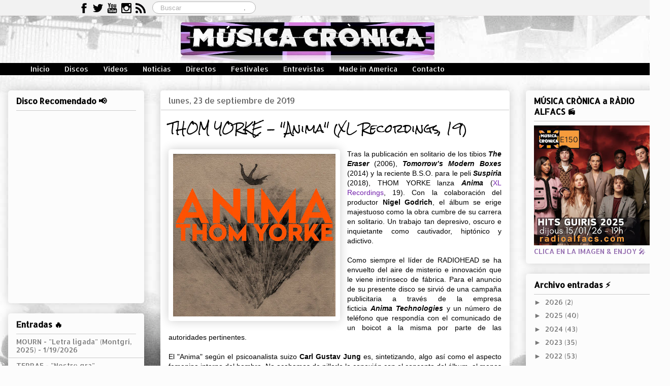

--- FILE ---
content_type: text/html; charset=UTF-8
request_url: https://www.musicacronica.com/2019/09/thom-yorke-anima-xl-recordings-19.html
body_size: 24971
content:
<!DOCTYPE html>
<html class='v2' dir='ltr' xmlns='http://www.w3.org/1999/xhtml' xmlns:b='http://www.google.com/2005/gml/b' xmlns:data='http://www.google.com/2005/gml/data' xmlns:expr='http://www.google.com/2005/gml/expr'>
<head>
<link href='https://www.blogger.com/static/v1/widgets/335934321-css_bundle_v2.css' rel='stylesheet' type='text/css'/>
<meta content='kBje2zLTcTHzZzdplhxk6KZwZbsOIOyTmUwPofbWblg' name='google-site-verification'/>
<meta content='IE=EmulateIE7' http-equiv='X-UA-Compatible'/>
<meta content='width=1100' name='viewport'/>
<meta content='text/html; charset=UTF-8' http-equiv='Content-Type'/>
<meta content='blogger' name='generator'/>
<link href='https://www.musicacronica.com/favicon.ico' rel='icon' type='image/x-icon'/>
<link href='https://www.musicacronica.com/2019/09/thom-yorke-anima-xl-recordings-19.html' rel='canonical'/>
<link rel="alternate" type="application/atom+xml" title="Música Crònica - Atom" href="https://www.musicacronica.com/feeds/posts/default" />
<link rel="alternate" type="application/rss+xml" title="Música Crònica - RSS" href="https://www.musicacronica.com/feeds/posts/default?alt=rss" />
<link rel="service.post" type="application/atom+xml" title="Música Crònica - Atom" href="https://www.blogger.com/feeds/7937520652661457358/posts/default" />

<link rel="alternate" type="application/atom+xml" title="Música Crònica - Atom" href="https://www.musicacronica.com/feeds/5854532661693301193/comments/default" />
<!--Can't find substitution for tag [blog.ieCssRetrofitLinks]-->
<link href='https://blogger.googleusercontent.com/img/b/R29vZ2xl/AVvXsEjuqeINw5q1fsiipisfMPtOtKS4T370M6Lrf9iNdhLq1bTTdNm7fMUimuvLBKWNpVwR4TweEA_uGrX4PBMj_Fv68Av2L5oP0_5UvupwrAzaKGb9BCRMqg0pYvvVLYln8j7WU1fHS0qnMLz4/s320/anima-thom-yorke-portada.jpg' rel='image_src'/>
<meta content='https://www.musicacronica.com/2019/09/thom-yorke-anima-xl-recordings-19.html' property='og:url'/>
<meta content='THOM YORKE - &quot;Anima&quot; (XL Recordings, 19)' property='og:title'/>
<meta content='Actualidad musical independiente, noticias, críticas de discos, conciertos, difusión de artistas y promoción de eventos.' property='og:description'/>
<meta content='https://blogger.googleusercontent.com/img/b/R29vZ2xl/AVvXsEjuqeINw5q1fsiipisfMPtOtKS4T370M6Lrf9iNdhLq1bTTdNm7fMUimuvLBKWNpVwR4TweEA_uGrX4PBMj_Fv68Av2L5oP0_5UvupwrAzaKGb9BCRMqg0pYvvVLYln8j7WU1fHS0qnMLz4/w1200-h630-p-k-no-nu/anima-thom-yorke-portada.jpg' property='og:image'/>
<title>
Música Crònica: THOM YORKE - "Anima" (XL Recordings, 19)
</title>
<style type='text/css'>@font-face{font-family:'Allerta Stencil';font-style:normal;font-weight:400;font-display:swap;src:url(//fonts.gstatic.com/s/allertastencil/v24/HTx0L209KT-LmIE9N7OR6eiycOe1_Db29XP-vA.woff2)format('woff2');unicode-range:U+0000-00FF,U+0131,U+0152-0153,U+02BB-02BC,U+02C6,U+02DA,U+02DC,U+0304,U+0308,U+0329,U+2000-206F,U+20AC,U+2122,U+2191,U+2193,U+2212,U+2215,U+FEFF,U+FFFD;}@font-face{font-family:'Rock Salt';font-style:normal;font-weight:400;font-display:swap;src:url(//fonts.gstatic.com/s/rocksalt/v24/MwQ0bhv11fWD6QsAVOZrt0M6p7NGrQ.woff2)format('woff2');unicode-range:U+0000-00FF,U+0131,U+0152-0153,U+02BB-02BC,U+02C6,U+02DA,U+02DC,U+0304,U+0308,U+0329,U+2000-206F,U+20AC,U+2122,U+2191,U+2193,U+2212,U+2215,U+FEFF,U+FFFD;}</style>
<style id='page-skin-1' type='text/css'><!--
/*
-----------------------------------------------
Blogger Template Style
Name:     Awesome Inc.
Designer: Tina Chen
URL:      tinachen.org
----------------------------------------------- */
/* Variable definitions
====================
<Variable name="keycolor" description="Main Color" type="color" default="#ffffff"/>
<Group description="Page" selector="body">
<Variable name="body.font" description="Font" type="font"
default="normal normal 13px Arial, Tahoma, Helvetica, FreeSans, sans-serif"/>
<Variable name="body.background.color" description="Background Color" type="color" default="#000000"/>
<Variable name="body.text.color" description="Text Color" type="color" default="#ffffff"/>
</Group>
<Group description="Links" selector=".main-inner">
<Variable name="link.color" description="Link Color" type="color" default="#888888"/>
<Variable name="link.visited.color" description="Visited Color" type="color" default="#444444"/>
<Variable name="link.hover.color" description="Hover Color" type="color" default="#cccccc"/>
</Group>
<Group description="Blog Title" selector=".header h1">
<Variable name="header.font" description="Title Font" type="font"
default="normal bold 40px Arial, Tahoma, Helvetica, FreeSans, sans-serif"/>
<Variable name="header.text.color" description="Title Color" type="color" default="#000000" />
<Variable name="header.background.color" description="Header Background" type="color" default="transparent" />
</Group>
<Group description="Blog Description" selector=".header .description">
<Variable name="description.font" description="Font" type="font"
default="normal normal 14px Arial, Tahoma, Helvetica, FreeSans, sans-serif"/>
<Variable name="description.text.color" description="Text Color" type="color"
default="#000000" />
</Group>
<Group description="Tabs Text" selector=".tabs-inner .widget li a">
<Variable name="tabs.font" description="Font" type="font"
default="normal bold 14px Arial, Tahoma, Helvetica, FreeSans, sans-serif"/>
<Variable name="tabs.text.color" description="Text Color" type="color" default="#000000"/>
<Variable name="tabs.selected.text.color" description="Selected Color" type="color" default="#fcfcfc"/>
</Group>
<Group description="Tabs Background" selector=".tabs-outer .PageList">
<Variable name="tabs.background.color" description="Background Color" type="color" default="#141414"/>
<Variable name="tabs.selected.background.color" description="Selected Color" type="color" default="#444444"/>
<Variable name="tabs.border.color" description="Border Color" type="color" default="rgba(0, 0, 0, 0)"/>
</Group>
<Group description="Date Header" selector=".main-inner .widget h2.date-header, .main-inner .widget h2.date-header span">
<Variable name="date.font" description="Font" type="font"
default="normal normal 14px Arial, Tahoma, Helvetica, FreeSans, sans-serif"/>
<Variable name="date.text.color" description="Text Color" type="color" default="#666666"/>
<Variable name="date.border.color" description="Border Color" type="color" default="rgba(0, 0, 0, 0)"/>
</Group>
<Group description="Post Title" selector="h3.post-title, h4, h3.post-title a">
<Variable name="post.title.font" description="Font" type="font"
default="normal bold 22px Arial, Tahoma, Helvetica, FreeSans, sans-serif"/>
<Variable name="post.title.text.color" description="Text Color" type="color" default="#000000"/>
</Group>
<Group description="Post Background" selector=".post">
<Variable name="post.background.color" description="Background Color" type="color" default="#fcfcfc" />
<Variable name="post.border.color" description="Border Color" type="color" default="rgba(0, 0, 0, 0)" />
<Variable name="post.border.bevel.color" description="Bevel Color" type="color" default="rgba(0, 0, 0, 0)"/>
</Group>
<Group description="Gadget Title" selector="h2">
<Variable name="widget.title.font" description="Font" type="font"
default="normal bold 14px Arial, Tahoma, Helvetica, FreeSans, sans-serif"/>
<Variable name="widget.title.text.color" description="Text Color" type="color" default="#000000"/>
</Group>
<Group description="Gadget Text" selector=".sidebar .widget">
<Variable name="widget.font" description="Font" type="font"
default="normal normal 14px Arial, Tahoma, Helvetica, FreeSans, sans-serif"/>
<Variable name="widget.text.color" description="Text Color" type="color" default="#000000"/>
<Variable name="widget.alternate.text.color" description="Alternate Color" type="color" default="#666666"/>
</Group>
<Group description="Gadget Links" selector=".sidebar .widget">
<Variable name="widget.link.color" description="Link Color" type="color" default="#7321ac"/>
<Variable name="widget.link.visited.color" description="Visited Color" type="color" default="#7321ac"/>
<Variable name="widget.link.hover.color" description="Hover Color" type="color" default="#d52a33"/>
</Group>
<Group description="Gadget Background" selector=".sidebar .widget">
<Variable name="widget.background.color" description="Background Color" type="color" default="#141414"/>
<Variable name="widget.border.color" description="Border Color" type="color" default="#222222"/>
<Variable name="widget.border.bevel.color" description="Bevel Color" type="color" default="#000000"/>
</Group>
<Group description="Sidebar Background" selector=".column-left-inner .column-right-inner">
<Variable name="widget.outer.background.color" description="Background Color" type="color" default="transparent" />
</Group>
<Group description="Images" selector=".main-inner">
<Variable name="image.background.color" description="Background Color" type="color" default="transparent"/>
<Variable name="image.border.color" description="Border Color" type="color" default="transparent"/>
</Group>
<Group description="Feed" selector=".blog-feeds">
<Variable name="feed.text.color" description="Text Color" type="color" default="#000000"/>
</Group>
<Group description="Feed Links" selector=".blog-feeds">
<Variable name="feed.link.color" description="Link Color" type="color" default="#7321ac"/>
<Variable name="feed.link.visited.color" description="Visited Color" type="color" default="#7321ac"/>
<Variable name="feed.link.hover.color" description="Hover Color" type="color" default="#d52a33"/>
</Group>
<Group description="Pager" selector=".blog-pager">
<Variable name="pager.background.color" description="Background Color" type="color" default="#ffffff" />
</Group>
<Group description="Footer" selector=".footer-outer">
<Variable name="footer.background.color" description="Background Color" type="color" default="#fcfcfc" />
<Variable name="footer.text.color" description="Text Color" type="color" default="#000000" />
</Group>
<Variable name="title.shadow.spread" description="Title Shadow" type="length" default="-1px"/>
<Variable name="body.background" description="Body Background" type="background"
color="#000000"
default="$(color) none repeat scroll top left"/>
<Variable name="body.background.gradient.cap" description="Body Gradient Cap" type="url"
default="none"/>
<Variable name="body.background.size" description="Body Background Size" type="string" default="auto"/>
<Variable name="tabs.background.gradient" description="Tabs Background Gradient" type="url"
default="none"/>
<Variable name="header.background.gradient" description="Header Background Gradient" type="url" default="none" />
<Variable name="header.padding.top" description="Header Top Padding" type="length" default="22px" />
<Variable name="header.margin.top" description="Header Top Margin" type="length" default="0" />
<Variable name="header.margin.bottom" description="Header Bottom Margin" type="length" default="0" />
<Variable name="widget.padding.top" description="Widget Padding Top" type="length" default="8px" />
<Variable name="widget.padding.side" description="Widget Padding Side" type="length" default="15px" />
<Variable name="widget.outer.margin.top" description="Widget Top Margin" type="length" default="0" />
<Variable name="widget.outer.background.gradient" description="Gradient" type="url" default="none" />
<Variable name="widget.border.radius" description="Gadget Border Radius" type="length" default="0" />
<Variable name="outer.shadow.spread" description="Outer Shadow Size" type="length" default="0" />
<Variable name="date.header.border.radius.top" description="Date Header Border Radius Top" type="length" default="0" />
<Variable name="date.header.position" description="Date Header Position" type="length" default="15px" />
<Variable name="date.space" description="Date Space" type="length" default="30px" />
<Variable name="date.position" description="Date Float" type="string" default="static" />
<Variable name="date.padding.bottom" description="Date Padding Bottom" type="length" default="0" />
<Variable name="date.border.size" description="Date Border Size" type="length" default="0" />
<Variable name="date.background" description="Date Background" type="background" color="transparent"
default="$(color) none no-repeat scroll top left" />
<Variable name="date.first.border.radius.top" description="Date First top radius" type="length" default="5px" />
<Variable name="date.last.space.bottom" description="Date Last Space Bottom" type="length"
default="20px" />
<Variable name="date.last.border.radius.bottom" description="Date Last bottom radius" type="length" default="5px" />
<Variable name="post.first.padding.top" description="First Post Padding Top" type="length" default="0" />
<Variable name="image.shadow.spread" description="Image Shadow Size" type="length" default="0"/>
<Variable name="image.border.radius" description="Image Border Radius" type="length" default="0"/>
<Variable name="separator.outdent" description="Separator Outdent" type="length" default="15px" />
<Variable name="title.separator.border.size" description="Widget Title Border Size" type="length" default="1px" />
<Variable name="list.separator.border.size" description="List Separator Border Size" type="length" default="1px" />
<Variable name="shadow.spread" description="Shadow Size" type="length" default="0"/>
<Variable name="startSide" description="Side where text starts in blog language" type="automatic" default="left"/>
<Variable name="endSide" description="Side where text ends in blog language" type="automatic" default="right"/>
<Variable name="date.side" description="Side where date header is placed" type="string" default="right"/>
<Variable name="pager.border.radius.top" description="Pager Border Top Radius" type="length" default="5px" />
<Variable name="pager.space.top" description="Pager Top Space" type="length" default="1em" />
<Variable name="footer.background.gradient" description="Background Gradient" type="url" default="none" />
<Variable name="mobile.background.size" description="Mobile Background Size" type="string"
default="auto"/>
<Variable name="mobile.background.overlay" description="Mobile Background Overlay" type="string"
default="transparent none repeat scroll top left"/>
<Variable name="mobile.button.color" description="Mobile Button Color" type="color" default="#ffffff" />
*/
/* Content
----------------------------------------------- */
body {
font: normal normal 14px Arial, Tahoma, Helvetica, FreeSans, sans-serif;
color: #000000;
background: #fcfcfc url(//themes.googleusercontent.com/image?id=1hKuNWa-RMhkZRZU_qyuDQ9_4yvj2Fl-Dilg1122rUH0dmH45Sjd3Rq9sQv312QsBr45s) no-repeat fixed top center /* Credit: follow777 (http://www.istockphoto.com/file_closeup.php?id=3018650&platform=blogger) */;
}
html body .content-outer {
min-width: 0;
max-width: 100%;
width: 100%;
}
a:link {
text-decoration: none;
color: #7321ac;
}
a:visited {
text-decoration: none;
color: #7321ac;
}
a:hover {
text-decoration: underline;
color: #d52a33;
}
.body-fauxcolumn-outer .cap-top {
position: absolute;
z-index: 1;
height: 276px;
width: 100%;
background: transparent none repeat-x scroll top left;
_background-image: none;
}
/* Columns
----------------------------------------------- */
.content-inner {
padding: 0;
}
.header-inner .section {
margin: 0 16px;
}
.tabs-inner .section {
margin: 0 16px;
}
.main-inner {
padding-top: 30px;
}
.main-inner .column-center-inner,
.main-inner .column-left-inner,
.main-inner .column-right-inner {
padding: 0 5px;
}
*+html body .main-inner .column-center-inner {
margin-top: -30px;
}
#layout .main-inner .column-center-inner {
margin-top: 0;
}
/* Header
----------------------------------------------- */
.header .widget {
margin-top: 0px;
width: 810px;
padding: 0 30px;
}
.header-outer {
margin: 0 0 0 0;
background: rgba(0, 0, 0, 0) none repeat scroll 0 0;
}
.Header h1 {
font: normal bold 50px 'Courier New', Courier, FreeMono, monospace;
color: #d52a33;
text-shadow: 0 0 -1px #000000;
}
.Header h1 a {
color: #d52a33;
}
.Header .description {
font: normal normal 20px Allerta Stencil;
color: #333333;
}
.header-inner .Header .titlewrapper,
.header-inner .Header .descriptionwrapper {
padding-left: 0 520px;
padding-right: 0;
margin-bottom: 0;
}
.header-inner .Header .titlewrapper {
padding-top: 22px;
}
/* Tabs
----------------------------------------------- */
.tabs-outer {
overflow: hidden;
position: relative;
background: #000000 url(//www.blogblog.com/1kt/awesomeinc/tabs_gradient_light.png) repeat scroll 0 0;
}
#layout .tabs-outer {
overflow: visible;
}
.tabs-cap-top, .tabs-cap-bottom {
position: absolute;
width: 100%;
border-top: 1px solid rgba(0, 0, 0, 0);
}
.tabs-cap-bottom {
bottom: 0;
}
.tabs-inner .widget li a {
display: inline-block;
margin: 0;
padding: .6em 1.5em;
font: normal normal 14px Allerta Stencil;
color: #fcfcfc;
border-top: 1px solid rgba(0, 0, 0, 0);
border-bottom: 1px solid rgba(0, 0, 0, 0);
border-left: 1px solid rgba(0, 0, 0, 0);
height: 16px;
line-height: 16px;
}
.tabs-inner .widget li:last-child a {
border-right: 1px solid rgba(0, 0, 0, 0);
}
.tabs-inner .widget li.selected a, .tabs-inner .widget li a:hover {
background: #7321ac url(//www.blogblog.com/1kt/awesomeinc/tabs_gradient_light.png) repeat-x scroll 0 -100px;
color: #fcfcfc;
}
/* Headings
----------------------------------------------- */
h2 {
font: normal bold 16px Allerta Stencil;
color: #000000;
}
/* Widgets
----------------------------------------------- */
.main-inner .section {
margin: 0 27px;
padding: 0;
}
.main-inner .column-left-outer,
.main-inner .column-right-outer {
margin-top: 0;
}
#layout .main-inner .column-left-outer,
#layout .main-inner .column-right-outer {
margin-top: 0;
}
.main-inner .column-left-inner,
.main-inner .column-right-inner {
background: rgba(0, 0, 0, 0) none repeat 0 0;
-moz-box-shadow: 0 0 0 rgba(0, 0, 0, .2);
-webkit-box-shadow: 0 0 0 rgba(0, 0, 0, .2);
-goog-ms-box-shadow: 0 0 0 rgba(0, 0, 0, .2);
box-shadow: 0 0 0 rgba(0, 0, 0, .2);
-moz-border-radius: 5px;
-webkit-border-radius: 5px;
-goog-ms-border-radius: 5px;
border-radius: 5px;
}
#layout .main-inner .column-left-inner,
#layout .main-inner .column-right-inner {
margin-top: 0;
}
.sidebar .widget {
font: normal normal 14px Allerta Stencil;
color: #8f66ac;
}
.sidebar .widget a:link {
color: #787878;
}
.sidebar .widget a:visited {
color: #7321ac;
}
.sidebar .widget a:hover {
color: #ff00ff;
}
.sidebar .widget h2 {
text-shadow: 0 0 -1px #000000;
}
.main-inner .widget {
background-color: #fcfcfc;
border: 1px solid rgba(0, 0, 0, 0);
padding: 0 15px 15px;
margin: 20px -16px;
-moz-box-shadow: 0 0 20px rgba(0, 0, 0, .2);
-webkit-box-shadow: 0 0 20px rgba(0, 0, 0, .2);
-goog-ms-box-shadow: 0 0 20px rgba(0, 0, 0, .2);
box-shadow: 0 0 20px rgba(0, 0, 0, .2);
-moz-border-radius: 5px;
-webkit-border-radius: 5px;
-goog-ms-border-radius: 5px;
border-radius: 5px;
}
.main-inner .widget h2 {
margin: 0 -0;
padding: .6em 0 .5em;
border-bottom: 1px solid #cacaca;
}
.footer-inner .widget h2 {
padding: 0 0 .4em;
border-bottom: 1px solid #cacaca;
}
.main-inner .widget h2 + div, .footer-inner .widget h2 + div {
border-top: 1px solid rgba(0, 0, 0, 0);
padding-top: 8px;
}
.main-inner .widget .widget-content {
margin: 0 -0;
padding: 7px 0 0;
}
.main-inner .widget ul, .main-inner .widget #ArchiveList ul.flat {
margin: -8px -15px 0;
padding: 0;
list-style: none;
}
.main-inner .widget #ArchiveList {
margin: -8px 0 0;
}
.main-inner .widget ul li, .main-inner .widget #ArchiveList ul.flat li {
padding: .5em 15px;
text-indent: 0;
color: #787878;
border-top: 0 solid rgba(0, 0, 0, 0);
border-bottom: 1px solid #cacaca;
}
.main-inner .widget #ArchiveList ul li {
padding-top: .25em;
padding-bottom: .25em;
}
.main-inner .widget ul li:first-child, .main-inner .widget #ArchiveList ul.flat li:first-child {
border-top: none;
}
.main-inner .widget ul li:last-child, .main-inner .widget #ArchiveList ul.flat li:last-child {
border-bottom: none;
}
.post-body {
position: relative;
}
.main-inner .widget .post-body ul {
padding: 0 2.5em;
margin: .5em 0;
list-style: disc;
}
.main-inner .widget .post-body ul li {
padding: 0.25em 0;
margin-bottom: .25em;
color: #000000;
border: none;
}
.footer-inner .widget ul {
padding: 0;
list-style: none;
}
.widget .zippy {
color: #787878;
}
/* Posts
----------------------------------------------- */
body .main-inner .Blog {
padding: 0;
margin-bottom: 1em;
background-color: transparent;
border: none;
-moz-box-shadow: 0 0 0 rgba(0, 0, 0, 0);
-webkit-box-shadow: 0 0 0 rgba(0, 0, 0, 0);
-goog-ms-box-shadow: 0 0 0 rgba(0, 0, 0, 0);
box-shadow: 0 0 0 rgba(0, 0, 0, 0);
}
.main-inner .section:last-child .Blog:last-child {
padding: 0;
margin-bottom: 1em;
}
.main-inner .widget h2.date-header {
margin: 0 -15px 1px;
padding: 0 0 0 0;
font: normal normal 16px Allerta Stencil;
color: #656565;
background: transparent none no-repeat scroll top left;
border-top: 0 solid transparent;
border-bottom: 1px solid #cacaca;
-moz-border-radius-topleft: 0;
-moz-border-radius-topright: 0;
-webkit-border-top-left-radius: 0;
-webkit-border-top-right-radius: 0;
border-top-left-radius: 0;
border-top-right-radius: 0;
position: static;
bottom: 100%;
right: 15px;
text-shadow: 0 0 -1px #000000;
}
.main-inner .widget h2.date-header span {
font: normal normal 16px Allerta Stencil;
display: block;
padding: .5em 15px;
border-left: 0 solid transparent;
border-right: 0 solid transparent;
}
.date-outer {
position: relative;
margin: 30px 0 20px;
padding: 0 15px;
background-color: #ffffff;
border: 1px solid rgba(0, 0, 0, 0);
-moz-box-shadow: 0 0 20px rgba(0, 0, 0, .2);
-webkit-box-shadow: 0 0 20px rgba(0, 0, 0, .2);
-goog-ms-box-shadow: 0 0 20px rgba(0, 0, 0, .2);
box-shadow: 0 0 20px rgba(0, 0, 0, .2);
-moz-border-radius: 5px;
-webkit-border-radius: 5px;
-goog-ms-border-radius: 5px;
border-radius: 5px;
}
.date-outer:first-child {
margin-top: 0;
}
.date-outer:last-child {
margin-bottom: 20px;
-moz-border-radius-bottomleft: 5px;
-moz-border-radius-bottomright: 5px;
-webkit-border-bottom-left-radius: 5px;
-webkit-border-bottom-right-radius: 5px;
-goog-ms-border-bottom-left-radius: 5px;
-goog-ms-border-bottom-right-radius: 5px;
border-bottom-left-radius: 5px;
border-bottom-right-radius: 5px;
}
.date-posts {
margin: 0 -0;
padding: 0 0;
clear: both;
}
.post-outer, .inline-ad {
border-top: 1px solid rgba(0, 0, 0, 0);
margin: 0 -0;
padding: 15px 0;
}
.post-outer {
padding-bottom: 10px;
}
.post-outer:first-child {
padding-top: 0;
border-top: none;
}
.post-outer:last-child, .inline-ad:last-child {
border-bottom: none;
}
.post-body {
position: relative;
}
.post-body img {
padding: 8px;
background: rgba(0, 0, 0, 0);
border: 1px solid rgba(0, 0, 0, 0);
-moz-box-shadow: 0 0 20px rgba(0, 0, 0, .2);
-webkit-box-shadow: 0 0 20px rgba(0, 0, 0, .2);
box-shadow: 0 0 20px rgba(0, 0, 0, .2);
-moz-border-radius: 5px;
-webkit-border-radius: 5px;
border-radius: 5px;
}
h3.post-title, h4 {
font: normal normal 22px Rock Salt;
color: #000000;
}
h3.post-title a {
font: normal normal 22px Rock Salt;
color: #000000;
}
h3.post-title a:hover {
color: #d52a33;
text-decoration: underline;
}
.post-header {
margin: 0 0 1em;
}
.post-body {
line-height: 1.4;
}
.post-outer h2 {
color: #000000;
}
.post-footer {
margin: 1.5em 0 0;
}
#blog-pager {
padding: 15px;
font-size: 120%;
background-color: #ffffff;
border: 1px solid rgba(0, 0, 0, 0);
-moz-box-shadow: 0 0 20px rgba(0, 0, 0, .2);
-webkit-box-shadow: 0 0 20px rgba(0, 0, 0, .2);
-goog-ms-box-shadow: 0 0 20px rgba(0, 0, 0, .2);
box-shadow: 0 0 20px rgba(0, 0, 0, .2);
-moz-border-radius: 5px;
-webkit-border-radius: 5px;
-goog-ms-border-radius: 5px;
border-radius: 5px;
-moz-border-radius-topleft: 5px;
-moz-border-radius-topright: 5px;
-webkit-border-top-left-radius: 5px;
-webkit-border-top-right-radius: 5px;
-goog-ms-border-top-left-radius: 5px;
-goog-ms-border-top-right-radius: 5px;
border-top-left-radius: 5px;
border-top-right-radius-topright: 5px;
margin-top: 1em;
}
.blog-feeds, .post-feeds {
margin: 1em 0;
text-align: center;
color: #333333;
}
.blog-feeds a, .post-feeds a {
color: #7321ac;
}
.blog-feeds a:visited, .post-feeds a:visited {
color: #5d5d5d;
}
.blog-feeds a:hover, .post-feeds a:hover {
color: #ff00ff;
}
.post-outer .comments {
margin-top: 2em;
}
/* Comments
----------------------------------------------- */
.comments .comments-content .icon.blog-author {
background-repeat: no-repeat;
background-image: url([data-uri]);
}
.comments .comments-content .loadmore a {
border-top: 1px solid rgba(0, 0, 0, 0);
border-bottom: 1px solid rgba(0, 0, 0, 0);
}
.comments .continue {
border-top: 2px solid rgba(0, 0, 0, 0);
}
/* Footer
----------------------------------------------- */
.footer-outer {
margin: -20px 0 -1px;
padding: 20px 0 0;
color: #000000;
overflow: hidden;
}
.footer-fauxborder-left {
border-top: 1px solid rgba(0, 0, 0, 0);
background: #ffffff none repeat scroll 0 0;
-moz-box-shadow: 0 0 20px rgba(0, 0, 0, .2);
-webkit-box-shadow: 0 0 20px rgba(0, 0, 0, .2);
-goog-ms-box-shadow: 0 0 20px rgba(0, 0, 0, .2);
box-shadow: 0 0 20px rgba(0, 0, 0, .2);
margin: 0 -20px;
}
/* Mobile
----------------------------------------------- */
body.mobile {
background-size: auto;
}
.mobile .body-fauxcolumn-outer {
background: transparent none repeat scroll top left;
}
*+html body.mobile .main-inner .column-center-inner {
margin-top: 0;
}
.mobile .main-inner .widget {
padding: 0 0 15px;
}
.mobile .main-inner .widget h2 + div,
.mobile .footer-inner .widget h2 + div {
border-top: none;
padding-top: 0;
}
.mobile .footer-inner .widget h2 {
padding: 0.5em 0;
border-bottom: none;
}
.mobile .main-inner .widget .widget-content {
margin: 0;
padding: 7px 0 0;
}
.mobile .main-inner .widget ul,
.mobile .main-inner .widget #ArchiveList ul.flat {
margin: 0 -15px 0;
}
.mobile .main-inner .widget h2.date-header {
right: 0;
}
.mobile .date-header span {
padding: 0.4em 0;
}
.mobile .date-outer:first-child {
margin-bottom: 0;
border: 1px solid rgba(0, 0, 0, 0);
-moz-border-radius-topleft: 5px;
-moz-border-radius-topright: 5px;
-webkit-border-top-left-radius: 5px;
-webkit-border-top-right-radius: 5px;
-goog-ms-border-top-left-radius: 5px;
-goog-ms-border-top-right-radius: 5px;
border-top-left-radius: 5px;
border-top-right-radius: 5px;
}
.mobile .date-outer {
border-color: rgba(0, 0, 0, 0);
border-width: 0 1px 1px;
}
.mobile .date-outer:last-child {
margin-bottom: 0;
}
.mobile .main-inner {
padding: 0;
}
.mobile .header-inner .section {
margin: 0;
}
.mobile .post-outer, .mobile .inline-ad {
padding: 5px 0;
}
.mobile .tabs-inner .section {
margin: 0 10px;
}
.mobile .main-inner .widget h2 {
margin: 0;
padding: 0;
}
.mobile .main-inner .widget h2.date-header span {
padding: 0;
}
.mobile .main-inner .widget .widget-content {
margin: 0;
padding: 7px 0 0;
}
.mobile #blog-pager {
border: 1px solid transparent;
background: #ffffff none repeat scroll 0 0;
}
.mobile .main-inner .column-left-inner,
.mobile .main-inner .column-right-inner {
background: rgba(0, 0, 0, 0) none repeat 0 0;
-moz-box-shadow: none;
-webkit-box-shadow: none;
-goog-ms-box-shadow: none;
box-shadow: none;
}
.mobile .date-posts {
margin: 0;
padding: 0;
}
.mobile .footer-fauxborder-left {
margin: 0;
border-top: inherit;
}
.mobile .main-inner .section:last-child .Blog:last-child {
margin-bottom: 0;
}
.mobile-index-contents {
color: #000000;
}
.mobile .mobile-link-button {
background: #7321ac url(//www.blogblog.com/1kt/awesomeinc/tabs_gradient_light.png) repeat scroll 0 0;
}
.mobile-link-button a:link, .mobile-link-button a:visited {
color: #ffffff;
}
.mobile .tabs-inner .PageList .widget-content {
background: transparent;
border-top: 1px solid;
border-color: rgba(0, 0, 0, 0);
color: #fcfcfc;
}
.mobile .tabs-inner .PageList .widget-content .pagelist-arrow {
border-left: 1px solid rgba(0, 0, 0, 0);
}
#navbar-iframe {
opacity:.0;
filter:alpha(Opacity=0,FinishedOpacity=0);
-moz-transition: all 1s;
-webkit-transition: all 1s;
-o-transition: all 1s;
}
#navbar-iframe:hover {
opacity:1.0;
filter:alpha(Opacity=100,FinishedOpacity=100);
-moz-transition: all 1s;
-webkit-transition: all 1s;
-o-transition: all 1s;
}#header-inner img {
width: 800px;
height: 140px;
}
.header .widget {
text-align:center;}
.header img {margin:0 auto;}
.header h1{
margin: 100px 10px 20px 100px;
}/*Barra fija en el top*/
#top-fijo{
width:100%;
height:40px;
margin:0 auto;
padding:0;
position:fixed;
left:0;
top:0;
z-index:20;
background:#f2f2f2;
border-bottom:1px solid #ebe8e8;
overflow:hidden;
}
#top { /*el contenedor que centrará el contenido de los gadgets*/
width:980px;
margin:5px auto;
height:50px;
text-align: right;
}
* html #top-fijo {/*IE6*/
position:absolute;
top:0;
left:0;
}
/*Estilos de la lista de enlaces*/
#LinkList1 ul {
width:650px; /*ancho del menú*/
height:45px;
float:left;
margin: 8px 0 0 0;
clear:both;
}
#LinkList1 ul li{
list-style:none;
float:left;
margin:0 0 0 10px;
}
#LinkList1 li a{
display:inline-block;
border:1px solid #DDD;
border-radius:3px;
text-shadow:0 1px 1px #fff;
text-decoration:none;
font: bold 11px Sans-Serif;
padding:6px 10px;
white-space:nowrap;
vertical-align:middle;
color: #666;
background: transparent;
}
#LinkList1 li a:hover, #Linklist1 li a:focus {
border-color: #999;
background: -webkit-linear-gradient(top, white, #E0E0E0);
background: -moz-linear-gradient(top, white, #E0E0E0);
background: -ms-linear-gradient(top, white, #E0E0E0);
background: -o-linear-gradient(top, white, #E0E0E0);
-webkit-box-shadow: 0 1px 2px rgba(0,0,0,0.25), inset 0 0 3px #fff;
-moz-box-shadow:0 1px 2px rgba(0,0,0,0.25), inset 0 0 3px #fff;
box-shadow: 0 1px 2px rgba(0,0,0,0.25), inset 0 0 3px #fff;
}
#LinkList1 li a:active {
border: 1px solid #AAA;
border-bottom-color: #CCC;
border-top-color: #999;
-webkit-box-shadow: inset 0 1px 2px #aaa;
-moz-box-shadow:inset 0 1px 2px #aaa;
box-shadow:inset 0 1px 2px #aaa;
background:-webkit-linear-gradient(top, #E6E6E6, gainsboro);
background:-moz-linear-gradient(top, #E6E6E6, gainsboro);
background:-o-linear-gradient(top, #E6E6E6, gainsboro);
}
/*Estilos del Buscador*/
.buscador{
background:#fcfcfc;
border:1px solid #e6e4e4;
width:225px;
height:27px;
margin-top:9px;
padding-left:4px;
color:#919191;
line-height:28px;
cursor:pointer;
}
.tabs-inner .widget li a, .tabs-inner .section:first-child ul, .tabs-inner .widget ul {;padding: .1em 1em; border:?;
}
#header img
{
width:700px;
height:100px;
margin: 25px 0 5px;
padding-left: 0px;
}/*Barra fija en el top*/
#top-fijo{
width:100%;
height:40px;
margin:0 auto;
padding:0;
position:fixed;
left:0;
top:0;
z-index:20;
background:#f2f2f2;
border-bottom:1px solid #ebe8e8;
overflow:hidden;
}
#top { /*el contenedor que centrará el contenido de los gadgets*/
width:980px;
margin:5px auto;
height:50px;
text-align: right;
}
* html #top-fijo {/*IE6*/
position:absolute;
top:0;
left:0;
}
/*Estilos de la lista de enlaces*/
#LinkList1 ul {
width:650px; /*ancho del menú*/
height:45px;
float:left;
margin: 8px 0 0 0;
clear:both;
}
#LinkList1 ul li{
list-style:none;
float:left;
margin:0 0 0 10px;
}
#LinkList1 li a{
display:inline-block;
border:1px solid #DDD;
border-radius:3px;
text-shadow:0 1px 1px #fff;
text-decoration:none;
font: bold 11px Sans-Serif;
padding:6px 10px;
white-space:nowrap;
vertical-align:middle;
color: #666;
background: transparent;
}
#LinkList1 li a:hover, #Linklist1 li a:focus {
border-color: #999;
background: -webkit-linear-gradient(top, white, #E0E0E0);
background: -moz-linear-gradient(top, white, #E0E0E0);
background: -ms-linear-gradient(top, white, #E0E0E0);
background: -o-linear-gradient(top, white, #E0E0E0);
-webkit-box-shadow: 0 1px 2px rgba(0,0,0,0.25), inset 0 0 3px #fff;
-moz-box-shadow:0 1px 2px rgba(0,0,0,0.25), inset 0 0 3px #fff;
box-shadow: 0 1px 2px rgba(0,0,0,0.25), inset 0 0 3px #fff;
}
#LinkList1 li a:active {
border: 1px solid #AAA;
border-bottom-color: #CCC;
border-top-color: #999;
-webkit-box-shadow: inset 0 1px 2px #aaa;
-moz-box-shadow:inset 0 1px 2px #aaa;
box-shadow:inset 0 1px 2px #aaa;
background:-webkit-linear-gradient(top, #E6E6E6, gainsboro);
background:-moz-linear-gradient(top, #E6E6E6, gainsboro);
background:-o-linear-gradient(top, #E6E6E6, gainsboro);
}
/*Estilos del Buscador*/
.buscador{
background:#fcfcfc;
border:1px solid #e6e4e4;
width:225px;
height:27px;
margin-top:9px;
padding-left:4px;
color:#919191;
line-height:28px;
cursor:pointer;
}
.tabs-inner .widget li a, .tabs-inner .section:first-child ul, .tabs-inner .widget ul {;padding: .1em 1em; border:?;
}
#header img
{
width:500px;
height:80px;
margin: 25px 0 5px;
padding-left:310px;
}/*Barra fija en el top*/
#top-fijo{
width:100%;
height:30px;
margin:0 auto;
padding:0
position:fixed;
left:0;
top:0;
z-index:20;
background:#f2f2f2;
border-bottom:1px solid #ebe8e8;
overflow:hidden;
}
#top { /*el contenedor que centrará el contenido de los gadgets*/
width:1000px;
margin:6px auto;
height:0px;
text-align: right;
}
* html #top-fijo {/*IE6*/
position:absolute;
top:0;
left:0;
}
/*Estilos de la lista de enlaces*/
#LinkList1 ul {
width:650px; /*ancho del menú*/
height:45px;
float:left;
margin: 8px 0 0 0;
clear:both;
}
#LinkList1 ul li{
list-style:none;
float:left;
margin:0 0 0 10px;
}
#LinkList1 li a{
display:inline-block;
border:1px solid #DDD;
border-radius:3px;
text-shadow:0 1px 1px #fff;
text-decoration:none;
font: bold 11px Sans-Serif;
padding:6px 10px;
white-space:nowrap;
vertical-align:middle;
color: #666;
background: transparent;
}
#LinkList1 li a:hover, #Linklist1 li a:focus {
border-color: #999;
background: -webkit-linear-gradient(top, white, #E0E0E0);
background: -moz-linear-gradient(top, white, #E0E0E0);
background: -ms-linear-gradient(top, white, #E0E0E0);
background: -o-linear-gradient(top, white, #E0E0E0);
-webkit-box-shadow: 0 1px 2px rgba(0,0,0,0.25), inset 0 0 3px #fff;
-moz-box-shadow:0 1px 2px rgba(0,0,0,0.25), inset 0 0 3px #fff;
box-shadow: 0 1px 2px rgba(0,0,0,0.25), inset 0 0 3px #fff;
}
#LinkList1 li a:active {
border: 1px solid #AAA;
border-bottom-color: #CCC;
border-top-color: #999;
-webkit-box-shadow: inset 0 1px 2px #aaa;
-moz-box-shadow:inset 0 1px 2px #aaa;
box-shadow:inset 0 1px 2px #aaa;
background:-webkit-linear-gradient(top, #E6E6E6, gainsboro);
background:-moz-linear-gradient(top, #E6E6E6, gainsboro);
background:-o-linear-gradient(top, #E6E6E6, gainsboro);
}
/*Estilos del Buscador*/
.buscador{
background:#fcfcfc;
border:1px solid #e6e4e4;
width:225px;
height:27px;
margin-top:9px;
padding-left:4px;
color:#919191;
line-height:28px;
cursor:pointer;
}
.tabs-inner .widget li a, .tabs-inner .section:first-child ul, .tabs-inner .widget ul {;padding: .1em 1em; border:?;
}
#header img
{
width:500px;
height:75px;
margin: 14px 0 5px;
padding-left:310px;
}}/*Barra fija en el top*/
#top-fijo{
width:100%;
height:30px;
margin:0 auto;
padding:0
position:fixed;
left:0;
top:0;
z-index:20;
background:#f2f2f2;
border-bottom:1px solid #ebe8e8;
overflow:hidden;
}
#top { /*el contenedor que centrará el contenido de los gadgets*/
width:1000px;
margin:6px auto;
height:0px;
text-align: right;
}
* html #top-fijo {/*IE6*/
position:absolute;
top:0;
left:0;
}
/*Estilos de la lista de enlaces*/
#LinkList1 ul {
width:650px; /*ancho del menú*/
height:45px;
float:left;
margin: 8px 0 0 0;
clear:both;
}
#LinkList1 ul li{
list-style:none;
float:left;
margin:0 0 0 10px;
}
#LinkList1 li a{
display:inline-block;
border:1px solid #DDD;
border-radius:3px;
text-shadow:0 1px 1px #fff;
text-decoration:none;
font: bold 11px Sans-Serif;
padding:6px 10px;
white-space:nowrap;
vertical-align:middle;
color: #666;
background: transparent;
}
#LinkList1 li a:hover, #Linklist1 li a:focus {
border-color: #999;
background: -webkit-linear-gradient(top, white, #E0E0E0);
background: -moz-linear-gradient(top, white, #E0E0E0);
background: -ms-linear-gradient(top, white, #E0E0E0);
background: -o-linear-gradient(top, white, #E0E0E0);
-webkit-box-shadow: 0 1px 2px rgba(0,0,0,0.25), inset 0 0 3px #fff;
-moz-box-shadow:0 1px 2px rgba(0,0,0,0.25), inset 0 0 3px #fff;
box-shadow: 0 1px 2px rgba(0,0,0,0.25), inset 0 0 3px #fff;
}
#LinkList1 li a:active {
border: 1px solid #AAA;
border-bottom-color: #CCC;
border-top-color: #999;
-webkit-box-shadow: inset 0 1px 2px #aaa;
-moz-box-shadow:inset 0 1px 2px #aaa;
box-shadow:inset 0 1px 2px #aaa;
background:-webkit-linear-gradient(top, #E6E6E6, gainsboro);
background:-moz-linear-gradient(top, #E6E6E6, gainsboro);
background:-o-linear-gradient(top, #E6E6E6, gainsboro);
}
/*Estilos del Buscador*/
.buscador{
background:#fcfcfc;
border:1px solid #e6e4e4;
width:225px;
height:27px;
margin-top:9px;
padding-left:4px;
color:#919191;
line-height:28px;
cursor:pointer;
}
.tabs-inner .widget li a, .tabs-inner .section:first-child ul, .tabs-inner .widget ul {;padding: .1em 1em; border:?;
}
#header img
{
width:500px;
height:75px;
margin: 14px 0 5px;
padding-left:80px;
}}/*Barra fija en el top*/
#top-fijo{
width:100%;
height:30px;
margin:0 auto;
padding:0
position:fixed;
left:0;
top:0;
z-index:20;
background:#f2f2f2;
border-bottom:1px solid #ebe8e8;
overflow:hidden;
}
#top { /*el contenedor que centrará el contenido de los gadgets*/
width:1000px;
margin:6px auto;
height:0px;
text-align: right;
}
* html #top-fijo {/*IE6*/
position:absolute;
top:0;
left:0;
}
/*Estilos de la lista de enlaces*/
#LinkList1 ul {
width:650px; /*ancho del menú*/
height:45px;
float:left;
margin: 8px 0 0 0;
clear:both;
}
#LinkList1 ul li{
list-style:none;
float:left;
margin:0 0 0 10px;
}
#LinkList1 li a{
display:inline-block;
border:1px solid #DDD;
border-radius:3px;
text-shadow:0 1px 1px #fff;
text-decoration:none;
font: bold 11px Sans-Serif;
padding:6px 10px;
white-space:nowrap;
vertical-align:middle;
color: #666;
background: transparent;
}
#LinkList1 li a:hover, #Linklist1 li a:focus {
border-color: #999;
background: -webkit-linear-gradient(top, white, #E0E0E0);
background: -moz-linear-gradient(top, white, #E0E0E0);
background: -ms-linear-gradient(top, white, #E0E0E0);
background: -o-linear-gradient(top, white, #E0E0E0);
-webkit-box-shadow: 0 1px 2px rgba(0,0,0,0.25), inset 0 0 3px #fff;
-moz-box-shadow:0 1px 2px rgba(0,0,0,0.25), inset 0 0 3px #fff;
box-shadow: 0 1px 2px rgba(0,0,0,0.25), inset 0 0 3px #fff;
}
#LinkList1 li a:active {
border: 1px solid #AAA;
border-bottom-color: #CCC;
border-top-color: #999;
-webkit-box-shadow: inset 0 1px 2px #aaa;
-moz-box-shadow:inset 0 1px 2px #aaa;
box-shadow:inset 0 1px 2px #aaa;
background:-webkit-linear-gradient(top, #E6E6E6, gainsboro);
background:-moz-linear-gradient(top, #E6E6E6, gainsboro);
background:-o-linear-gradient(top, #E6E6E6, gainsboro);
}
/*Estilos del Buscador*/
.buscador{
background:#fcfcfc;
border:1px solid #e6e4e4;
width:225px;
height:27px;
margin-top:9px;
padding-left:4px;
color:#919191;
line-height:28px;
cursor:pointer;
}
.tabs-inner .widget li a, .tabs-inner .section:first-child ul, .tabs-inner .widget ul {;padding: .1em 1em; border:?;
}
#header img
{
width:500px;
height:75px;
margin: 14px 0 5px;
padding-left:310px;
}.mobile #header img
{
width:305px;
height:45px;
margin: 10px 0 0px;
padding-left:0px;
}
.mobile #HTML9
{
width:150px;
height:50px;
margin: 0px 0 0px;
padding-left:5px;
}
.mobile #HTML8
{
width:150px;
height:50px;
margin: 0px 0 0px;
padding-right:-10px;
}
--></style>
<style id='template-skin-1' type='text/css'><!--
body {
min-width: 1320px;
}
.content-outer, .content-fauxcolumn-outer, .region-inner {
min-width: 1320px;
max-width: 1320px;
_width: 1320px;
}
.main-inner .columns {
padding-left: 300px;
padding-right: 300px;
}
.main-inner .fauxcolumn-center-outer {
left: 300px;
right: 300px;
/* IE6 does not respect left and right together */
_width: expression(this.parentNode.offsetWidth -
parseInt("300px") -
parseInt("300px") + 'px');
}
.main-inner .fauxcolumn-left-outer {
width: 300px;
}
.main-inner .fauxcolumn-right-outer {
width: 300px;
}
.main-inner .column-left-outer {
width: 300px;
right: 100%;
margin-left: -300px;
}
.main-inner .column-right-outer {
width: 300px;
margin-right: -300px;
}
#layout {
min-width: 0;
}
#layout .content-outer {
min-width: 0;
width: 800px;
}
#layout .region-inner {
min-width: 0;
width: auto;
}
--></style>
<link href='https://www.blogger.com/dyn-css/authorization.css?targetBlogID=7937520652661457358&amp;zx=72cd0675-6b50-4e36-b3c0-474a1be9ec47' media='none' onload='if(media!=&#39;all&#39;)media=&#39;all&#39;' rel='stylesheet'/><noscript><link href='https://www.blogger.com/dyn-css/authorization.css?targetBlogID=7937520652661457358&amp;zx=72cd0675-6b50-4e36-b3c0-474a1be9ec47' rel='stylesheet'/></noscript>
<meta name='google-adsense-platform-account' content='ca-host-pub-1556223355139109'/>
<meta name='google-adsense-platform-domain' content='blogspot.com'/>

</head>
<body class='loading'>
<div id='top-fijo'>
<div id='top'>
<div id='top-left' style='width:29%; float:left;'>
<div class='section' id='top-l'><div class='widget HTML' data-version='1' id='HTML9'>
<div class='widget-content'>
<div style="margin-top: 0px; position: absolute; right: -300 left: 0px; "><a href="http://www.facebook.com/pages/M%C3%BAsica-Cr%C3%B3nica/560907860587993" target="_blank"><img alt="Siguenos en Facebook" src="https://blogger.googleusercontent.com/img/b/R29vZ2xl/AVvXsEiWrPmnZWPajUZ-X3Yqp63WC8iO9li_F4B6pRCFnqhs-ltn0pGN4sl5RI6k3ui_YTeJUAJZlGJSilY8b0ZCf4fIHEIQ4NWpUpO6a7JK8LvwvdY-cuB53VPHhDUVY4k6X94aNd3gJMThJGNS/s1600/FB_icon-icons.com_65484.png" height="20" width="20" /></a>&nbsp;&nbsp<a href="https://twitter.com/musicacronica" target="_blank"><img alt="Síguenos en Twitter" src="https://blogger.googleusercontent.com/img/b/R29vZ2xl/AVvXsEhXa-egGB9ImWyr8d5Y4vvEGfE0_9r-etg0PZPT8vAoiOAQmZ3xHX0vzPjwVunb4q5hozge3q8-LGbVHGdeY77nkZr1kTpb9H6ol2SPpYSJ7jPpghLTRr5gzTKPLBZsUDBfw7YGmN3AKDoT/s1600/twitter-3_icon-icons.com_50735.png" height="20" width="20" /></a>&nbsp;&nbsp<a href="//www.youtube.com/user/musicacronica" target="_blank"><img alt="Siguenos en YouTube" src="https://blogger.googleusercontent.com/img/b/R29vZ2xl/AVvXsEhql5keTn5sua0lCoXnaSTeK47XYojf9dy91DkndEM3ikn6xW9aPzX8druLQgxIw34vMiikB2pIa5p2ucyiYSOxd0qMDuyyl1N9FiZXpw5BrhESXVi7Jc4oxpW-2sHTa2ljAIyBE5IsIhtC/s1600/youtube_icon-icons.com_50713.png" height="20" width="20" /></a>&nbsp;&nbsp<a href="https://www.instagram.com/musicacronica/" target="_blank"><img alt="Siguenos en Blogger" src="https://blogger.googleusercontent.com/img/b/R29vZ2xl/AVvXsEiASlmaOxG3sG_gK1OVijq8BFqlfjOubLwBKCoK83-YaBX6cGVPgOpXrZikbfQVHcWj9M7fjWLEv49iJvJ-YlnBH4yzB4GnsQ0UfFq6x-O5kayywUV7F_A5KHwceMOq3lQLqRPop37efbwl/s1600/instagram-logo_icon-icons.com_72694.png" height="20" width="20" /></a><span id="goog_382137628"></span><span id="goog_382137629"></span>&nbsp;&nbsp<a href="http://www.musicacronica.com/feeds/posts/default?alt=rss" target="_blank"><img alt="Siguenos en por RSS" src="https://blogger.googleusercontent.com/img/b/R29vZ2xl/AVvXsEj2gU46qai_A3DD5jvhd51MYufjKO086Vne58JmXkGUj8XwuV6dTN_0krbBDflj-Mxfb6bD-7h7pKIjcbZXa113YTDxav8s9YRMCrZrtJe-dHH9rtQX80RMeUhD1bXvimC2PUSQKyT_0No2/s1600/rss-logo_icon-icons.com_53893.png" height="20" width="20" /></a></div>
</div>
<div class='clear'></div>
</div></div>
</div>
<div id='top-r' style='width:29%; float:right;'>
<div class='section' id='top-2'><div class='widget HTML' data-version='1' id='HTML8'>
<div class='widget-content'>
<div style="margin-top: -22px; position: absolute; left: -565px;"><br /><form action="/search" id="buscador1" method="get">
<input id="texto1" name="q" onblur="if (this.value == &quot;&quot;) {this.value = &quot;Buscar&quot;;}" onfocus="if (this.value == &quot;Buscar&quot;) {this.value = &quot;&quot;;}" type="text" value="Buscar" /><input id="botonbuscar1" type="submit" value="." /></form>
<style type="text/css">
#buscador1 { /*El buscador-form*/
height:20px;
width:200px;
padding:1px;
text-align:center;
border-radius:45px;
border:1px solid #B3B3B3;
background:#FFFFFF;
}

#buscador1 #texto1{ /*Texto*/
width:155px;
height:15px;
background:#FFFFFF;
border-radius:45px 0 0 45px;
border:none;
padding:2px 5px;
font-weight:normal;
color:#b0b0b0;

}


#buscador1 #botonbuscar1{ /*Botón buscar*/

background:url(https://cdn3.iconfinder.com/data/icons/basic-interface/100/search-20.png) no-repeat left top;

width:22px;
height:20px;
margin-left:-5px;
border:none;

color:#000000;

}

</style></div>
</div>
<div class='clear'></div>
</div></div>
</div><div style='clear: both'></div>
</div>
</div>
<div class='navbar section' id='navbar'><div class='widget Navbar' data-version='1' id='Navbar1'><script type="text/javascript">
    function setAttributeOnload(object, attribute, val) {
      if(window.addEventListener) {
        window.addEventListener('load',
          function(){ object[attribute] = val; }, false);
      } else {
        window.attachEvent('onload', function(){ object[attribute] = val; });
      }
    }
  </script>
<div id="navbar-iframe-container"></div>
<script type="text/javascript" src="https://apis.google.com/js/platform.js"></script>
<script type="text/javascript">
      gapi.load("gapi.iframes:gapi.iframes.style.bubble", function() {
        if (gapi.iframes && gapi.iframes.getContext) {
          gapi.iframes.getContext().openChild({
              url: 'https://www.blogger.com/navbar/7937520652661457358?po\x3d5854532661693301193\x26origin\x3dhttps://www.musicacronica.com',
              where: document.getElementById("navbar-iframe-container"),
              id: "navbar-iframe"
          });
        }
      });
    </script><script type="text/javascript">
(function() {
var script = document.createElement('script');
script.type = 'text/javascript';
script.src = '//pagead2.googlesyndication.com/pagead/js/google_top_exp.js';
var head = document.getElementsByTagName('head')[0];
if (head) {
head.appendChild(script);
}})();
</script>
</div></div>
<div class='body-fauxcolumns'>
<div class='fauxcolumn-outer body-fauxcolumn-outer'>
<div class='cap-top'>
<div class='cap-left'></div>
<div class='cap-right'></div>
</div>
<div class='fauxborder-left'>
<div class='fauxborder-right'></div>
<div class='fauxcolumn-inner'>
</div>
</div>
<div class='cap-bottom'>
<div class='cap-left'></div>
<div class='cap-right'></div>
</div>
</div>
</div>
<div class='content'>
<div class='content-fauxcolumns'>
<div class='fauxcolumn-outer content-fauxcolumn-outer'>
<div class='cap-top'>
<div class='cap-left'></div>
<div class='cap-right'></div>
</div>
<div class='fauxborder-left'>
<div class='fauxborder-right'></div>
<div class='fauxcolumn-inner'>
</div>
</div>
<div class='cap-bottom'>
<div class='cap-left'></div>
<div class='cap-right'></div>
</div>
</div>
</div>
<div class='content-outer'>
<div class='content-cap-top cap-top'>
<div class='cap-left'></div>
<div class='cap-right'></div>
</div>
<div class='fauxborder-left content-fauxborder-left'>
<div class='fauxborder-right content-fauxborder-right'></div>
<div class='content-inner'>
<header>
<div class='header-outer'>
<div class='header-cap-top cap-top'>
<div class='cap-left'></div>
<div class='cap-right'></div>
</div>
<div class='fauxborder-left header-fauxborder-left'>
<div class='fauxborder-right header-fauxborder-right'></div>
<div class='region-inner header-inner'>
<div class='header section' id='header'><div class='widget Header' data-version='1' id='Header1'>
<div id='header-inner'>
<a href='https://www.musicacronica.com/' style='display: block'>
<img alt='Música Crònica' height='137px; ' id='Header1_headerimg' src='https://blogger.googleusercontent.com/img/b/R29vZ2xl/AVvXsEgZApLkpzLgW3xvNpOfvlzSvQm2mPvLAP_S245mojB4WcPQbm-CtgxUgPCLwFpcdYKSzNg3KCoqL8am9DkEQxIAUn0p5FoH1bs_nU3YGpj5SkV13VRKw-KvPbvZzT-294_2-l3AuR29pkRm/s838/Logo2017.web.jpg' style='display: block' width='838px; '/>
</a>
</div>
</div></div>
</div>
</div>
<div class='header-cap-bottom cap-bottom'>
<div class='cap-left'></div>
<div class='cap-right'></div>
</div>
</div>
</header>
<div class='tabs-outer'>
<div class='tabs-cap-top cap-top'>
<div class='cap-left'></div>
<div class='cap-right'></div>
</div>
<div class='fauxborder-left tabs-fauxborder-left'>
<div class='fauxborder-right tabs-fauxborder-right'></div>
<div class='region-inner tabs-inner'>
<div class='tabs section' id='crosscol'><div class='widget PageList' data-version='1' id='PageList1'>
<h2>
Páginas
</h2>
<div class='widget-content'>
<ul>
<li>
<a href='https://www.musicacronica.com/'>
Inicio
</a>
</li>
<li>
<a href='http://lamusicacronica.blogspot.com.es/search/label/disco'>
Discos
</a>
</li>
<li>
<a href='http://www.musicacronica.com/search/label/v%C3%ADdeos'>
Vídeos
</a>
</li>
<li>
<a href='http://www.musicacronica.com/search/label/noticias'>
Noticias
</a>
</li>
<li>
<a href='http://www.musicacronica.com/search/label/directo'>
Directos
</a>
</li>
<li>
<a href='http://www.musicacronica.com/search/label/festivales'>
Festivales
</a>
</li>
<li>
<a href='http://www.musicacronica.com/search/label/entrevistas'>
Entrevistas
</a>
</li>
<li>
<a href='http://www.musicacronica.com/search/label/Made%20in%20America'>
Made in America
</a>
</li>
<li>
<a href='https://www.musicacronica.com/p/contacto_1.html'>
Contacto
</a>
</li>
</ul>
<div class='clear'></div>
</div>
</div></div>
<div class='tabs no-items section' id='crosscol-overflow'></div>
</div>
</div>
<div class='tabs-cap-bottom cap-bottom'>
<div class='cap-left'></div>
<div class='cap-right'></div>
</div>
</div>
<div class='main-outer'>
<div class='main-cap-top cap-top'>
<div class='cap-left'></div>
<div class='cap-right'></div>
</div>
<div class='fauxborder-left main-fauxborder-left'>
<div class='fauxborder-right main-fauxborder-right'></div>
<div class='region-inner main-inner'>
<div class='columns fauxcolumns'>
<div class='fauxcolumn-outer fauxcolumn-center-outer'>
<div class='cap-top'>
<div class='cap-left'></div>
<div class='cap-right'></div>
</div>
<div class='fauxborder-left'>
<div class='fauxborder-right'></div>
<div class='fauxcolumn-inner'>
</div>
</div>
<div class='cap-bottom'>
<div class='cap-left'></div>
<div class='cap-right'></div>
</div>
</div>
<div class='fauxcolumn-outer fauxcolumn-left-outer'>
<div class='cap-top'>
<div class='cap-left'></div>
<div class='cap-right'></div>
</div>
<div class='fauxborder-left'>
<div class='fauxborder-right'></div>
<div class='fauxcolumn-inner'>
</div>
</div>
<div class='cap-bottom'>
<div class='cap-left'></div>
<div class='cap-right'></div>
</div>
</div>
<div class='fauxcolumn-outer fauxcolumn-right-outer'>
<div class='cap-top'>
<div class='cap-left'></div>
<div class='cap-right'></div>
</div>
<div class='fauxborder-left'>
<div class='fauxborder-right'></div>
<div class='fauxcolumn-inner'>
</div>
</div>
<div class='cap-bottom'>
<div class='cap-left'></div>
<div class='cap-right'></div>
</div>
</div>
<!-- corrects IE6 width calculation -->
<div class='columns-inner'>
<div class='column-center-outer'>
<div class='column-center-inner'>
<div class='main section' id='main'><div class='widget Blog' data-version='1' id='Blog1'>
<div class='blog-posts hfeed'>
<!--Can't find substitution for tag [defaultAdStart]-->

                                        <div class="date-outer">
                                      
<h2 class='date-header'>
<span>
lunes, 23 de septiembre de 2019
</span>
</h2>

                                        <div class="date-posts">
                                      
<div class='post-outer'>
<div class='post hentry' itemprop='blogPost' itemscope='itemscope' itemtype='http://schema.org/BlogPosting'>
<meta content='https://blogger.googleusercontent.com/img/b/R29vZ2xl/AVvXsEjuqeINw5q1fsiipisfMPtOtKS4T370M6Lrf9iNdhLq1bTTdNm7fMUimuvLBKWNpVwR4TweEA_uGrX4PBMj_Fv68Av2L5oP0_5UvupwrAzaKGb9BCRMqg0pYvvVLYln8j7WU1fHS0qnMLz4/s320/anima-thom-yorke-portada.jpg' itemprop='image_url'/>
<meta content='7937520652661457358' itemprop='blogId'/>
<meta content='5854532661693301193' itemprop='postId'/>
<a name='5854532661693301193'></a>
<h3 class='post-title entry-title' itemprop='name'>
THOM YORKE - "Anima" (XL Recordings, 19)
</h3>
<div class='post-header'>
<div class='post-header-line-1'></div>
</div>
<div class='post-body entry-content' id='post-body-5854532661693301193' itemprop='description articleBody'>
<div class="separator" style="clear: both; text-align: center;">
</div>
<div class="separator" style="clear: both; text-align: center;">
<a href="https://blogger.googleusercontent.com/img/b/R29vZ2xl/AVvXsEjuqeINw5q1fsiipisfMPtOtKS4T370M6Lrf9iNdhLq1bTTdNm7fMUimuvLBKWNpVwR4TweEA_uGrX4PBMj_Fv68Av2L5oP0_5UvupwrAzaKGb9BCRMqg0pYvvVLYln8j7WU1fHS0qnMLz4/s1600/anima-thom-yorke-portada.jpg" imageanchor="1" style="clear: left; float: left; margin-bottom: 1em; margin-right: 1em;"><img border="0" data-original-height="1024" data-original-width="1024" height="320" src="https://blogger.googleusercontent.com/img/b/R29vZ2xl/AVvXsEjuqeINw5q1fsiipisfMPtOtKS4T370M6Lrf9iNdhLq1bTTdNm7fMUimuvLBKWNpVwR4TweEA_uGrX4PBMj_Fv68Av2L5oP0_5UvupwrAzaKGb9BCRMqg0pYvvVLYln8j7WU1fHS0qnMLz4/s320/anima-thom-yorke-portada.jpg" width="320" /></a></div>
<div style="text-align: justify;">
Tras la publicación en solitario de los tibios <b><i>The Eraser</i></b> (2006), <b><i>Tomorrow&#8217;s Modern Boxes</i></b> (2014) y la reciente B.S.O. para le peli <b><i>Suspiria</i></b> (2018), THOM YORKE lanza&nbsp;<b><i>Anima</i></b>&nbsp;(<a href="https://xlrecordings.com/" target="_blank">XL Recordings</a>, 19). Con la colaboración del productor <b>Nigel Godrich</b>,&nbsp;el álbum se erige majestuoso como la obra cumbre de su carrera en solitario. Un trabajo tan depresivo, oscuro e inquietante como cautivador, hiptónico y adictivo.</div>
<div style="text-align: justify;">
<br /></div>
<div style="text-align: justify;">
Como siempre el líder de RADIOHEAD se ha envuelto del aire de misterio e innovación que le viene intrínseco de fábrica. Para el anuncio de su presente disco se sirvió de una campaña publicitaria a través de la empresa ficticia&nbsp;<b><i>Anima Technologies</i></b> y un número de teléfono que respondía con el comunicado de un boicot a la misma por parte de las autoridades pertinentes.</div>
<div style="text-align: justify;">
<br /></div>
<div style="text-align: justify;">
El "Anima" según el psicoanalista suizo <b>Carl Gustav Jung</b> es, sintetizando, algo así como el aspecto femenino interno del hombre. No acabamos de pillarle la conexión con el concepto del álbum, al menos de primeras, más bien lo relacionaríamos estrechamente con el término en catalán "Ànima", "Alma" en castellano. Porque de "Alma" este trabajo viene sobrado, con una lírica pesimista bordeando lo apocalíptico, vestida de electrónica minimalista; dominando las texturas <i>ambient</i>, <i>drum'n'bass</i> y <i>trance</i>.&nbsp;</div>
<div style="text-align: justify;">
<br /></div>
<div style="text-align: justify;">
THOM YORKE donde en sus anteriores trabajos se dispersaba entre loops interminables y machacones esta vez aprovecha el transcurso de cada corte hasta su último aliento, sorprendiendo, transformando y enriqueciendo la escucha.</div>
<div style="text-align: justify;">
<br /></div>
<div style="text-align: justify;">
Desde el arranque con el arrebatador y bailable "Traffic", vemos que tenemos algo grande entre manos. Envolventes cajas de ritmos emulando ritmos marciales, fusionándose con otros de naturaleza más orgánica, incluso sensual, pura magia. Con "Last I Heard (... He was circling the Drain)" sigue hipnotizando al personal con un loop armonioso de base copado por densas tramas y el falsete omnipresente del británico, junto a unos místicos sintes a modo de guinda.&nbsp;</div>
<div style="text-align: justify;">
<br /></div>
<div class="separator" style="clear: both; text-align: center;">
<a href="https://blogger.googleusercontent.com/img/b/R29vZ2xl/AVvXsEhJzx-_5-pFAMn6XFPQS_OxnsJ_d13BhMOMQZdu4RELQrx0bqTBJmpltFn1WfcVAq78ddG70u6yDQxwI1obTLgYW89Mija8hAa3GMVkSPKHhrr_5-J09riwOuiKt6TcZMYhYwNgRzwlZ20K/s1600/thom+yorke.jpg" imageanchor="1" style="margin-left: 1em; margin-right: 1em;"><img border="0" data-original-height="500" data-original-width="333" height="400" src="https://blogger.googleusercontent.com/img/b/R29vZ2xl/AVvXsEhJzx-_5-pFAMn6XFPQS_OxnsJ_d13BhMOMQZdu4RELQrx0bqTBJmpltFn1WfcVAq78ddG70u6yDQxwI1obTLgYW89Mija8hAa3GMVkSPKHhrr_5-J09riwOuiKt6TcZMYhYwNgRzwlZ20K/s400/thom+yorke.jpg" width="265" /></a></div>
<div style="text-align: justify;">
<br /></div>
<div style="text-align: justify;">
Bueno, bueno, llega "Twist" y con ella la vuelta de sensaciones abocadas al baile o al menos al meneito involuntario de algún que otro músculo de tu cuerpo, no podrás resistirte. Siete minutos con una primera mitad de <i>drum'n'bass</i> narcótico derivando inesperadamente a terrenos <i>ambient</i>, consiguiendo que levites del gusto.&nbsp; &nbsp;</div>
<div style="text-align: justify;">
<br /></div>
<div style="text-align: justify;">
"Dawn Chorus" es la emotividad al cuadrado. Solo cuatro acordes de sintes, suficiente para engendrar una atmósfera tan minimalista como brutalmente bella. Después de tanta emoción llega la canción más disonante del conjunto "I Am a Very Rude Person", con un groove sutilmente <i>funk</i>&nbsp;que nos sirve para rebajar los niveles reinantes de intensidad y sensibilidad.<br />
<a name="more"></a></div>
<div style="text-align: justify;">
<br /></div>
<div style="text-align: justify;">
"Not the News" vuelve a retomar el pulso a nuestros sentidos, con acompañamiento sinfónico y giros arabescos, fusionándose con la siguiente "The Axe". A la práctica aparentan dos canciones en una, concretándose en un total de once minutos de pura fascinación sonora.&nbsp;</div>
<div style="text-align: justify;">
<br /></div>
<div style="text-align: justify;">
Cierran el trabajo la <i>electro-jazz</i> "Impossible Knots", con una dominante linea de bajo sobre la que desplegar todo el arte vocal de un THOM YORKE enrachado; y la más instrumental y de corte experimental del conjunto, "Runwayaway", completando un álbum que creemos firmemente dejará huella.</div>
<div style="text-align: justify;">
</div>
<div style="text-align: justify;">
<br /></div>
<div style="text-align: justify;">
<b><i>Anima</i></b> se completa con el cortometraje homónimo de quince minutos dirigido por <b>Paul Thomas Anderson</b> y estrenado en la plataforma <i><a href="https://www.youtube.com/watch?v=YNYJ_BJJbzI" target="_blank">Netflix</a></i>.</div>
<div style="text-align: justify;">
<br /></div>
<div style="text-align: justify;">
Deléitate con&nbsp;<b><i>Anima</i></b> de THOM YORKE &gt;</div>
<div style="text-align: justify;">
<br /></div>
<div style="text-align: center;">
<iframe allow="encrypted-media" allowtransparency="true" frameborder="0" height="380" src="https://open.spotify.com/embed/album/5a4VSyY7zsfVVqHweYHG7R" width="300"></iframe>
</div>
<div style="text-align: center;">
<br /></div>
<div style="text-align: center;">
<div style="text-align: left;">
<br /></div>
<div style="text-align: left;">
Sigue a THOM YORKE en la red&gt;&nbsp;</div>
</div>
<div style="text-align: center;">
<br /></div>
<div style="text-align: center;">
<a href="https://twitter.com/thomyorke" target="_blank"><span style="font-family: &quot;courier new&quot; , &quot;courier&quot; , monospace; font-size: large;">Twitter</span></a></div>
<div style="text-align: center;">
<span style="font-family: &quot;courier new&quot; , &quot;courier&quot; , monospace; font-size: large;"><a href="https://www.instagram.com/thomyorke/" target="_blank">Instagram</a></span><br />
<br /></div>
<div style="text-align: center;">
<br /></div>
<div style="text-align: center;">
<iframe allow="accelerometer; autoplay; encrypted-media; gyroscope; picture-in-picture" allowfullscreen="" frameborder="0" height="315" src="https://www.youtube.com/embed/FDlnqcB7rdc" width="560"></iframe></div>
<div style="text-align: center;">
<br /></div>
<div style='clear: both;'></div>
</div>
<div class='post-footer'>
<div class='post-footer-line post-footer-line-1'>
<span class='post-author vcard'>
Publicado por
<span class='fn' itemprop='author' itemscope='itemscope' itemtype='http://schema.org/Person'>
<meta content='https://www.blogger.com/profile/15465952755186258121' itemprop='url'/>
<a href='https://www.blogger.com/profile/15465952755186258121' rel='author' title='author profile'>
<span itemprop='name'>
David Monserrat
</span>
</a>
</span>
</span>
<span class='post-timestamp'>
en
<meta content='https://www.musicacronica.com/2019/09/thom-yorke-anima-xl-recordings-19.html' itemprop='url'/>
<a class='timestamp-link' href='https://www.musicacronica.com/2019/09/thom-yorke-anima-xl-recordings-19.html' rel='bookmark' title='permanent link'>
<abbr class='published' itemprop='datePublished' title='2019-09-23T19:47:00+02:00'>
19:47
</abbr>
</a>
</span>
<span class='post-comment-link'>
</span>
<span class='post-icons'>
<span class='item-control blog-admin pid-873840088'>
<a href='https://www.blogger.com/post-edit.g?blogID=7937520652661457358&postID=5854532661693301193&from=pencil' title='Editar entrada'>
<img alt="" class="icon-action" height="18" src="//img2.blogblog.com/img/icon18_edit_allbkg.gif" width="18">
</a>
</span>
</span>
<div class='post-share-buttons goog-inline-block'>
<a class='goog-inline-block share-button sb-email' href='https://www.blogger.com/share-post.g?blogID=7937520652661457358&postID=5854532661693301193&target=email' target='_blank' title='Enviar por correo electrónico'>
<span class='share-button-link-text'>
Enviar por correo electrónico
</span>
</a>
<a class='goog-inline-block share-button sb-blog' href='https://www.blogger.com/share-post.g?blogID=7937520652661457358&postID=5854532661693301193&target=blog' onclick='window.open(this.href, "_blank", "height=270,width=475"); return false;' target='_blank' title='Escribe un blog'>
<span class='share-button-link-text'>
Escribe un blog
</span>
</a>
<a class='goog-inline-block share-button sb-twitter' href='https://www.blogger.com/share-post.g?blogID=7937520652661457358&postID=5854532661693301193&target=twitter' target='_blank' title='Compartir en X'>
<span class='share-button-link-text'>
Compartir en X
</span>
</a>
<a class='goog-inline-block share-button sb-facebook' href='https://www.blogger.com/share-post.g?blogID=7937520652661457358&postID=5854532661693301193&target=facebook' onclick='window.open(this.href, "_blank", "height=430,width=640"); return false;' target='_blank' title='Compartir con Facebook'>
<span class='share-button-link-text'>
Compartir con Facebook
</span>
</a>
</div>
</div>
<div class='post-footer-line post-footer-line-2'>
<span class='post-labels'>
Etiquetas:
<a href='https://www.musicacronica.com/search/label/ambient' rel='tag'>
ambient
</a>

                                              ,
                                            
<a href='https://www.musicacronica.com/search/label/Anima' rel='tag'>
Anima
</a>

                                              ,
                                            
<a href='https://www.musicacronica.com/search/label/disco' rel='tag'>
disco
</a>

                                              ,
                                            
<a href='https://www.musicacronica.com/search/label/disco%20recomendado' rel='tag'>
disco recomendado
</a>

                                              ,
                                            
<a href='https://www.musicacronica.com/search/label/drum%20and%20bass' rel='tag'>
drum and bass
</a>

                                              ,
                                            
<a href='https://www.musicacronica.com/search/label/Electronic' rel='tag'>
Electronic
</a>

                                              ,
                                            
<a href='https://www.musicacronica.com/search/label/Electronica' rel='tag'>
Electronica
</a>

                                              ,
                                            
<a href='https://www.musicacronica.com/search/label/Radiohead' rel='tag'>
Radiohead
</a>

                                              ,
                                            
<a href='https://www.musicacronica.com/search/label/rese%C3%B1a' rel='tag'>
reseña
</a>

                                              ,
                                            
<a href='https://www.musicacronica.com/search/label/review' rel='tag'>
review
</a>

                                              ,
                                            
<a href='https://www.musicacronica.com/search/label/techno' rel='tag'>
techno
</a>

                                              ,
                                            
<a href='https://www.musicacronica.com/search/label/Thom%20Yorke' rel='tag'>
Thom Yorke
</a>

                                              ,
                                            
<a href='https://www.musicacronica.com/search/label/XL%20Recordings' rel='tag'>
XL Recordings
</a>
</span>
</div>
<div class='post-footer-line post-footer-line-3'>
<span class='post-location'>
</span>
</div>
</div>
</div>
<div class='comments' id='comments'>
<a name='comments'></a>
<h4>
No hay comentarios
                                      :
                                    </h4>
<div id='Blog1_comments-block-wrapper'>
<dl class='avatar-comment-indent' id='comments-block'>
</dl>
</div>
<p class='comment-footer'>
<div class='comment-form'>
<a name='comment-form'></a>
<h4 id='comment-post-message'>
Publicar un comentario
</h4>
<p>
</p>
<a href='https://www.blogger.com/comment/frame/7937520652661457358?po=5854532661693301193&hl=es&saa=85391&origin=https://www.musicacronica.com' id='comment-editor-src'></a>
<iframe allowtransparency='true' class='blogger-iframe-colorize blogger-comment-from-post' frameborder='0' height='410' id='comment-editor' name='comment-editor' src='' width='100%'></iframe>
<!--Can't find substitution for tag [post.friendConnectJs]-->
<script src='https://www.blogger.com/static/v1/jsbin/2830521187-comment_from_post_iframe.js' type='text/javascript'></script>
<script type='text/javascript'>
                                    BLOG_CMT_createIframe('https://www.blogger.com/rpc_relay.html', '0');
                                  </script>
</div>
</p>
<div id='backlinks-container'>
<div id='Blog1_backlinks-container'>
</div>
</div>
</div>
</div>

                                      </div></div>
                                    
<!--Can't find substitution for tag [adEnd]-->
</div>
<div class='blog-pager' id='blog-pager'>
<span id='blog-pager-newer-link'>
<a class='blog-pager-newer-link' href='https://www.musicacronica.com/2019/10/leon-benavente-vamos-volvernos-locos.html' id='Blog1_blog-pager-newer-link' title='Entrada más reciente'>
Entrada más reciente
</a>
</span>
<span id='blog-pager-older-link'>
<a class='blog-pager-older-link' href='https://www.musicacronica.com/2019/09/menut-terra-dargila-discmedi-19.html' id='Blog1_blog-pager-older-link' title='Entrada antigua'>
Entrada antigua
</a>
</span>
<a class='home-link' href='https://www.musicacronica.com/'>
Inicio
</a>
</div>
<div class='clear'></div>
<div class='post-feeds'>
<div class='feed-links'>
Suscribirse a:
<a class='feed-link' href='https://www.musicacronica.com/feeds/5854532661693301193/comments/default' target='_blank' type='application/atom+xml'>
Enviar comentarios
                                      (
                                      Atom
                                      )
                                    </a>
</div>
</div>
</div></div>
</div>
</div>
<div class='column-left-outer'>
<div class='column-left-inner'>
<aside>
<div class='sidebar section' id='sidebar-left-1'><div class='widget HTML' data-version='1' id='HTML3'>
<h2 class='title'>Disco Recomendado 📢</h2>
<div class='widget-content'>
<iframe data-testid="embed-iframe" style="border-radius:12px" src="https://open.spotify.com/embed/album/3sfmnZVsRSVfAVz0i1VYGY?utm_source=generator" width="100%" height="352" frameborder="0" allowfullscreen="" allow="autoplay; clipboard-write; encrypted-media; fullscreen; picture-in-picture" loading="lazy"></iframe>
</div>
<div class='clear'></div>
</div><div class='widget Feed' data-version='1' id='Feed1'>
<h2>Entradas 🔥</h2>
<div class='widget-content' id='Feed1_feedItemListDisplay'>
<span style='filter: alpha(25); opacity: 0.25;'>
<a href='https://www.musicacronica.com/feeds/posts/default'>Cargando...</a>
</span>
</div>
<div class='clear'></div>
</div><div class='widget PopularPosts' data-version='1' id='PopularPosts1'>
<h2>Entradas + populares en los últimos 30 días 🚀</h2>
<div class='widget-content popular-posts'>
<ul>
<li>
<div class='item-content'>
<div class='item-thumbnail'>
<a href='https://www.musicacronica.com/2013/04/nano-ortega-de-el-tiempo-el-cazador-de.html' target='_blank'>
<img alt='' border='0' src='https://blogger.googleusercontent.com/img/b/R29vZ2xl/AVvXsEitau4VapKmzXTftreJNurDAh7fB1rJMPTuYMYDui5NkDaVJLay-JD8tP5Yf4UH4A_ypVI7FgDgkiJGl9YT24E6B_huWnqZlA_CQMBThxgnMNmAvl_XjNVdsYVbCs-f3tjnqnVU8W1Xlr0/w72-h72-p-k-no-nu/76102_491581200884175_1678461798_n.png'/>
</a>
</div>
<div class='item-title'><a href='https://www.musicacronica.com/2013/04/nano-ortega-de-el-tiempo-el-cazador-de.html'>Nano Ortega, de "El Tiempo" a "El Cazador de Luciérnagas"</a></div>
<div class='item-snippet'> Nano Ortega &#160;tiene un don, cuando coge un simple lápiz y un desnudo trozo de papel, se mudan para ser protagonistas principales de la inmor...</div>
</div>
<div style='clear: both;'></div>
</li>
<li>
<div class='item-content'>
<div class='item-thumbnail'>
<a href='https://www.musicacronica.com/2013/04/grupo-apache-desde-1979-viviendo-por-la.html' target='_blank'>
<img alt='' border='0' src='https://blogger.googleusercontent.com/img/b/R29vZ2xl/AVvXsEikbtYAR12bWBYzRD81UfmFdqsfmzNbIZfNE8Wst9F2XtT6Ffa7lKetHFB_uWYHvWYkUIx2OJ1Z_iRGTEpnyxzkT1X5DtePx1aqduxJGUGtJeEYtE0BiHkRkhHrdCkCZ4cakwKtMmSGGipm/w72-h72-p-k-no-nu/Apache.jpg'/>
</a>
</div>
<div class='item-title'><a href='https://www.musicacronica.com/2013/04/grupo-apache-desde-1979-viviendo-por-la.html'>Grupo Apache, desde 1979 viviendo por la música</a></div>
<div class='item-snippet'>   Dentro de los distintos grupos que versionan grandes temas de la historia de la música Rock, existen los que lo hacen mal, los que lo hac...</div>
</div>
<div style='clear: both;'></div>
</li>
<li>
<div class='item-content'>
<div class='item-thumbnail'>
<a href='https://www.musicacronica.com/2025/12/salvana-reversia-intromusica-2025.html' target='_blank'>
<img alt='' border='0' src='https://blogger.googleusercontent.com/img/b/R29vZ2xl/AVvXsEhHSQ2PmezbKvf-5R1kw4IKqgpd8XS2kN1FT089pg2R4pjXkXmMW-wCbNLvHFuohLyYLUqM_D3Oia6-Mv67jA8SOKJbxTJ7IxltK8DoQ8_6KBp5Pqx_UXDjnJk7BcY-Bxn_O80IJV2SKwi7uaFVuc1GXWjR-Lr225S_HOuuuugdq9z9CMkbVpjUK4EXQJZB/w72-h72-p-k-no-nu/SALVANA%20-%20REVERSIA%20-%20LP%202025.jpg'/>
</a>
</div>
<div class='item-title'><a href='https://www.musicacronica.com/2025/12/salvana-reversia-intromusica-2025.html'>SALVANA - "Reversia" (Intromúsica, 2025)</a></div>
<div class='item-snippet'>Laura S. Núñez  (bajo y voz), Vera Sillero  (batería), Carlitos Nieves  (guitarra y voz) y Pablo Porcar  (guitarra y voz) son SALVANA y vien...</div>
</div>
<div style='clear: both;'></div>
</li>
<li>
<div class='item-content'>
<div class='item-thumbnail'>
<a href='https://www.musicacronica.com/2025/12/musica-cronica-2025-top10-discos.html' target='_blank'>
<img alt='' border='0' src='https://blogger.googleusercontent.com/img/b/R29vZ2xl/AVvXsEgx4lnxo9J2S8e7Sba_PKtDKvUacJsVKp4puRdCMwSE56JhleQhtBjPMKI1lrdSIdYv0Pyb-nnwhGLu7fG-prafIulWC4WxMqXVEHonj9lM8U9Iz7T_hCwoon9LcwyqGV8roNVrYQX03lNYAXKJKFr-mxyxpQOBsp_c_N9uCX3o5YEzxibbbYz_LHxUi8jd/w72-h72-p-k-no-nu/M%C3%9ASICA%20CR%C3%93NICA%202025.png'/>
</a>
</div>
<div class='item-title'><a href='https://www.musicacronica.com/2025/12/musica-cronica-2025-top10-discos.html'>MÚSICA CRÒNICA 2025 - TOP10 discos</a></div>
<div class='item-snippet'>Ya van 12 años y aquí seguimos, imperturbables, aspirando a captar tu atención con las novedades discográficas más estimulantes del planeta....</div>
</div>
<div style='clear: both;'></div>
</li>
<li>
<div class='item-content'>
<div class='item-thumbnail'>
<a href='https://www.musicacronica.com/2025/11/depresion-sonora-los-perros-no.html' target='_blank'>
<img alt='' border='0' src='https://blogger.googleusercontent.com/img/b/R29vZ2xl/AVvXsEjiVTw9x8YlRPt0Jun5bqRSNm8ZcCdKhCfRiuKZPi4b7cvts-0n6wAyhyxMl6RD7ecVHFnCCPgdFrbmp7lRrpKZxXkt08JUBq_vrEYDvU4AzB5xojFzNuH38SXZNWwao2RHnr3YuJaXoWqCCtQ0_6SwJMNFqy2NCwgPQO__nhve8z32345_SnqdDNLgsVmo/w72-h72-p-k-no-nu/Depresi%C3%B3n%20Sonora-portada-Los%20Perros%20no%20Entienden%20Internet.jpg'/>
</a>
</div>
<div class='item-title'><a href='https://www.musicacronica.com/2025/11/depresion-sonora-los-perros-no.html'>DEPRESIÓN SONORA - "Los Perros no Entienden Internet (...Y Yo no Entiendo de Sentimientos)" (Sonido Muchacho, 2025)</a></div>
<div class='item-snippet'>&#160; De los trepidantes cinco años en los que DEPRESIÓN SONORA ha dado sobradas muestras de su embriagador talento los últimos tres le han serv...</div>
</div>
<div style='clear: both;'></div>
</li>
<li>
<div class='item-content'>
<div class='item-thumbnail'>
<a href='https://www.musicacronica.com/2019/11/ultim-cavall-alaska-discos-de-kirlian-19.html' target='_blank'>
<img alt='' border='0' src='https://blogger.googleusercontent.com/img/b/R29vZ2xl/AVvXsEjnuzEr9DrhtfuTNPcOfaJfF5QK1je26yytJXgQ3KilzevtEBzRBZX40sHB6ukcGNX4zO5ChaW-BOLo-ao1OdD6hSrwdayN7yJM-VkSvpa-ImkshuIBA7A5rbMWoFTBX_IqBTW1XvcBKNRP/w72-h72-p-k-no-nu/Portada+Alaska.jpg'/>
</a>
</div>
<div class='item-title'><a href='https://www.musicacronica.com/2019/11/ultim-cavall-alaska-discos-de-kirlian-19.html'>ÚLTIM CAVALL - "Alaska" (Discos de Kirlian, 19)</a></div>
<div class='item-snippet'>   ÚLTIM CAVALL son en la actualidad Rafa Monzó  (guitarras y voz), Francesc Pascual (batería), Jacob Serra  (guitarras) y Toni Jordán  (baj...</div>
</div>
<div style='clear: both;'></div>
</li>
<li>
<div class='item-content'>
<div class='item-thumbnail'>
<a href='https://www.musicacronica.com/2025/12/terrae-nostre-gra-microscopi-2025.html' target='_blank'>
<img alt='' border='0' src='https://blogger.googleusercontent.com/img/b/R29vZ2xl/[base64]/w72-h72-p-k-no-nu/Terrae_portada_Nostre%20gra.jpg'/>
</a>
</div>
<div class='item-title'><a href='https://www.musicacronica.com/2025/12/terrae-nostre-gra-microscopi-2025.html'>TERRAE - "Nostre gra" (Microscopi, 2025)</a></div>
<div class='item-snippet'>Des de Flix (Ribera d&#39;Ebre - Tarragona) que venen Andreu Peral  (veu i producció) i Genís Bagés  (percussions i producció) a sacsejar el...</div>
</div>
<div style='clear: both;'></div>
</li>
<li>
<div class='item-content'>
<div class='item-thumbnail'>
<a href='https://www.musicacronica.com/2023/11/paula-valls-comencar-de-nou-satelite-k.html' target='_blank'>
<img alt='' border='0' src='https://blogger.googleusercontent.com/img/b/R29vZ2xl/[base64]/w72-h72-p-k-no-nu/PaulaValls_cover.jpg'/>
</a>
</div>
<div class='item-title'><a href='https://www.musicacronica.com/2023/11/paula-valls-comencar-de-nou-satelite-k.html'>PAULA VALLS - "Començar de nou" (Satélite K, 2023)</a></div>
<div class='item-snippet'>Estar a punto de dar por acabada una ilusionante carrera musical que no había hecho más que empezar, sufrir lo que era antes su pasión, pens...</div>
</div>
<div style='clear: both;'></div>
</li>
<li>
<div class='item-content'>
<div class='item-thumbnail'>
<a href='https://www.musicacronica.com/2025/11/kiev-cuando-nieva-duermen-en-discos.html' target='_blank'>
<img alt='' border='0' src='https://blogger.googleusercontent.com/img/b/R29vZ2xl/AVvXsEheRtXL4f78JipWbIejCKec0GMzVaDZlcaDH4LfByLyck2ZZ6QcA0Qz0oGEORthK3FkJobAm1JaVC8i8_SIlqp9eMv9EosCyBaomNO8HUK5NJRLaeS_Bz1WyZZtsH0i-sS2W4w72PJYtTsOUe7j6uoILHhRjihxdYODEilemYezRtT81CRU6eXDDtu6NXVg/w72-h72-p-k-no-nu/Kiev%20cuando%20nieva_portada_Duermen%20en%20discos.jpg'/>
</a>
</div>
<div class='item-title'><a href='https://www.musicacronica.com/2025/11/kiev-cuando-nieva-duermen-en-discos.html'>KIEV CUANDO NIEVA - "Duermen en discos" (Great Canyon Records, 2025)</a></div>
<div class='item-snippet'>Después de siete años de su anterior larga duración KIEV CUANDO NIEVA vuelven con su fórmula magistral combinación de principios activos de ...</div>
</div>
<div style='clear: both;'></div>
</li>
<li>
<div class='item-content'>
<div class='item-thumbnail'>
<a href='https://www.musicacronica.com/2023/03/depeche-mode-30-anos-del-songs-of-faith.html' target='_blank'>
<img alt='' border='0' src='https://blogger.googleusercontent.com/img/b/R29vZ2xl/AVvXsEjPufnhG1SqY7PMhon-ngZ1owNMdYaMtI28S7LaOmKMDGBD5jScQNNDkjf2FepauZ7BBGOFDx_zJ5DzClabb12dU_0lpvE9vPkvshfiHPA0k6FRseHGpAIYFuAMa7x__oVAjWr0Khm0jevQRZeDYh_C6rlZVXddc8PoyXfQPNRsU4aqc1FfcOBJFCec6Q/w72-h72-p-k-no-nu/DM_Album_SOFAD.jpg'/>
</a>
</div>
<div class='item-title'><a href='https://www.musicacronica.com/2023/03/depeche-mode-30-anos-del-songs-of-faith.html'>DEPECHE MODE, 30 años del demoledor "Songs of Faith and Devotion" (1993)</a></div>
<div class='item-snippet'>&#160; El año 1992 fue un año grande para España con acontecimientos de alto calado internacional como las Olimpiadas de Barcelona o la Exposició...</div>
</div>
<div style='clear: both;'></div>
</li>
</ul>
<div class='clear'></div>
</div>
</div></div>
</aside>
</div>
</div>
<div class='column-right-outer'>
<div class='column-right-inner'>
<aside>
<div class='sidebar section' id='sidebar-right-1'><div class='widget Image' data-version='1' id='Image1'>
<h2>MÚSICA CRÒNICA a RÀDIO ALFACS 📻</h2>
<div class='widget-content'>
<a href='https://radioalfacs.com/programes/musica-cronica/musica-cronica-150-hits-guiris-2025/'>
<img alt='MÚSICA CRÒNICA a RÀDIO ALFACS 📻' height='292' id='Image1_img' src='https://blogger.googleusercontent.com/img/a/AVvXsEg8KMTBp6-er0oNL6-2JBhC8-jvBiru3spc94kUB3SfwE66nJppEnrgiRbwh4AWmO2HnYhevOLQOJb45bN4PK6W79M4DTE1pz6ZAhffuOx5xiO8V5TjpCFHeStcx947gei9OQ2eRY5I9-SExTpgsTSPccj5iuIXvaGXEr5Djw9Ayzbd90MJqkEq8wXkH4wz=s292' width='292'/>
</a>
<br/>
<span class='caption'>CLICA EN LA IMAGEN & ENJOY 🎤</span>
</div>
<div class='clear'></div>
</div><div class='widget BlogArchive' data-version='1' id='BlogArchive1'>
<h2>Archivo entradas &#9889;</h2>
<div class='widget-content'>
<div id='ArchiveList'>
<div id='BlogArchive1_ArchiveList'>
<ul class='hierarchy'>
<li class='archivedate collapsed'>
<a class='toggle' href='javascript:void(0)'>
<span class='zippy'>

        &#9658;&#160;
      
</span>
</a>
<a class='post-count-link' href='https://www.musicacronica.com/2026/'>
2026
</a>
<span class='post-count' dir='ltr'>(2)</span>
<ul class='hierarchy'>
<li class='archivedate collapsed'>
<a class='toggle' href='javascript:void(0)'>
<span class='zippy'>

        &#9658;&#160;
      
</span>
</a>
<a class='post-count-link' href='https://www.musicacronica.com/2026/01/'>
enero 2026
</a>
<span class='post-count' dir='ltr'>(2)</span>
</li>
</ul>
</li>
</ul>
<ul class='hierarchy'>
<li class='archivedate collapsed'>
<a class='toggle' href='javascript:void(0)'>
<span class='zippy'>

        &#9658;&#160;
      
</span>
</a>
<a class='post-count-link' href='https://www.musicacronica.com/2025/'>
2025
</a>
<span class='post-count' dir='ltr'>(40)</span>
<ul class='hierarchy'>
<li class='archivedate collapsed'>
<a class='toggle' href='javascript:void(0)'>
<span class='zippy'>

        &#9658;&#160;
      
</span>
</a>
<a class='post-count-link' href='https://www.musicacronica.com/2025/12/'>
diciembre 2025
</a>
<span class='post-count' dir='ltr'>(3)</span>
</li>
</ul>
<ul class='hierarchy'>
<li class='archivedate collapsed'>
<a class='toggle' href='javascript:void(0)'>
<span class='zippy'>

        &#9658;&#160;
      
</span>
</a>
<a class='post-count-link' href='https://www.musicacronica.com/2025/11/'>
noviembre 2025
</a>
<span class='post-count' dir='ltr'>(4)</span>
</li>
</ul>
<ul class='hierarchy'>
<li class='archivedate collapsed'>
<a class='toggle' href='javascript:void(0)'>
<span class='zippy'>

        &#9658;&#160;
      
</span>
</a>
<a class='post-count-link' href='https://www.musicacronica.com/2025/10/'>
octubre 2025
</a>
<span class='post-count' dir='ltr'>(5)</span>
</li>
</ul>
<ul class='hierarchy'>
<li class='archivedate collapsed'>
<a class='toggle' href='javascript:void(0)'>
<span class='zippy'>

        &#9658;&#160;
      
</span>
</a>
<a class='post-count-link' href='https://www.musicacronica.com/2025/09/'>
septiembre 2025
</a>
<span class='post-count' dir='ltr'>(2)</span>
</li>
</ul>
<ul class='hierarchy'>
<li class='archivedate collapsed'>
<a class='toggle' href='javascript:void(0)'>
<span class='zippy'>

        &#9658;&#160;
      
</span>
</a>
<a class='post-count-link' href='https://www.musicacronica.com/2025/07/'>
julio 2025
</a>
<span class='post-count' dir='ltr'>(1)</span>
</li>
</ul>
<ul class='hierarchy'>
<li class='archivedate collapsed'>
<a class='toggle' href='javascript:void(0)'>
<span class='zippy'>

        &#9658;&#160;
      
</span>
</a>
<a class='post-count-link' href='https://www.musicacronica.com/2025/06/'>
junio 2025
</a>
<span class='post-count' dir='ltr'>(4)</span>
</li>
</ul>
<ul class='hierarchy'>
<li class='archivedate collapsed'>
<a class='toggle' href='javascript:void(0)'>
<span class='zippy'>

        &#9658;&#160;
      
</span>
</a>
<a class='post-count-link' href='https://www.musicacronica.com/2025/05/'>
mayo 2025
</a>
<span class='post-count' dir='ltr'>(4)</span>
</li>
</ul>
<ul class='hierarchy'>
<li class='archivedate collapsed'>
<a class='toggle' href='javascript:void(0)'>
<span class='zippy'>

        &#9658;&#160;
      
</span>
</a>
<a class='post-count-link' href='https://www.musicacronica.com/2025/04/'>
abril 2025
</a>
<span class='post-count' dir='ltr'>(4)</span>
</li>
</ul>
<ul class='hierarchy'>
<li class='archivedate collapsed'>
<a class='toggle' href='javascript:void(0)'>
<span class='zippy'>

        &#9658;&#160;
      
</span>
</a>
<a class='post-count-link' href='https://www.musicacronica.com/2025/03/'>
marzo 2025
</a>
<span class='post-count' dir='ltr'>(4)</span>
</li>
</ul>
<ul class='hierarchy'>
<li class='archivedate collapsed'>
<a class='toggle' href='javascript:void(0)'>
<span class='zippy'>

        &#9658;&#160;
      
</span>
</a>
<a class='post-count-link' href='https://www.musicacronica.com/2025/02/'>
febrero 2025
</a>
<span class='post-count' dir='ltr'>(5)</span>
</li>
</ul>
<ul class='hierarchy'>
<li class='archivedate collapsed'>
<a class='toggle' href='javascript:void(0)'>
<span class='zippy'>

        &#9658;&#160;
      
</span>
</a>
<a class='post-count-link' href='https://www.musicacronica.com/2025/01/'>
enero 2025
</a>
<span class='post-count' dir='ltr'>(4)</span>
</li>
</ul>
</li>
</ul>
<ul class='hierarchy'>
<li class='archivedate collapsed'>
<a class='toggle' href='javascript:void(0)'>
<span class='zippy'>

        &#9658;&#160;
      
</span>
</a>
<a class='post-count-link' href='https://www.musicacronica.com/2024/'>
2024
</a>
<span class='post-count' dir='ltr'>(43)</span>
<ul class='hierarchy'>
<li class='archivedate collapsed'>
<a class='toggle' href='javascript:void(0)'>
<span class='zippy'>

        &#9658;&#160;
      
</span>
</a>
<a class='post-count-link' href='https://www.musicacronica.com/2024/12/'>
diciembre 2024
</a>
<span class='post-count' dir='ltr'>(8)</span>
</li>
</ul>
<ul class='hierarchy'>
<li class='archivedate collapsed'>
<a class='toggle' href='javascript:void(0)'>
<span class='zippy'>

        &#9658;&#160;
      
</span>
</a>
<a class='post-count-link' href='https://www.musicacronica.com/2024/11/'>
noviembre 2024
</a>
<span class='post-count' dir='ltr'>(4)</span>
</li>
</ul>
<ul class='hierarchy'>
<li class='archivedate collapsed'>
<a class='toggle' href='javascript:void(0)'>
<span class='zippy'>

        &#9658;&#160;
      
</span>
</a>
<a class='post-count-link' href='https://www.musicacronica.com/2024/10/'>
octubre 2024
</a>
<span class='post-count' dir='ltr'>(4)</span>
</li>
</ul>
<ul class='hierarchy'>
<li class='archivedate collapsed'>
<a class='toggle' href='javascript:void(0)'>
<span class='zippy'>

        &#9658;&#160;
      
</span>
</a>
<a class='post-count-link' href='https://www.musicacronica.com/2024/09/'>
septiembre 2024
</a>
<span class='post-count' dir='ltr'>(3)</span>
</li>
</ul>
<ul class='hierarchy'>
<li class='archivedate collapsed'>
<a class='toggle' href='javascript:void(0)'>
<span class='zippy'>

        &#9658;&#160;
      
</span>
</a>
<a class='post-count-link' href='https://www.musicacronica.com/2024/07/'>
julio 2024
</a>
<span class='post-count' dir='ltr'>(1)</span>
</li>
</ul>
<ul class='hierarchy'>
<li class='archivedate collapsed'>
<a class='toggle' href='javascript:void(0)'>
<span class='zippy'>

        &#9658;&#160;
      
</span>
</a>
<a class='post-count-link' href='https://www.musicacronica.com/2024/06/'>
junio 2024
</a>
<span class='post-count' dir='ltr'>(4)</span>
</li>
</ul>
<ul class='hierarchy'>
<li class='archivedate collapsed'>
<a class='toggle' href='javascript:void(0)'>
<span class='zippy'>

        &#9658;&#160;
      
</span>
</a>
<a class='post-count-link' href='https://www.musicacronica.com/2024/05/'>
mayo 2024
</a>
<span class='post-count' dir='ltr'>(4)</span>
</li>
</ul>
<ul class='hierarchy'>
<li class='archivedate collapsed'>
<a class='toggle' href='javascript:void(0)'>
<span class='zippy'>

        &#9658;&#160;
      
</span>
</a>
<a class='post-count-link' href='https://www.musicacronica.com/2024/04/'>
abril 2024
</a>
<span class='post-count' dir='ltr'>(4)</span>
</li>
</ul>
<ul class='hierarchy'>
<li class='archivedate collapsed'>
<a class='toggle' href='javascript:void(0)'>
<span class='zippy'>

        &#9658;&#160;
      
</span>
</a>
<a class='post-count-link' href='https://www.musicacronica.com/2024/03/'>
marzo 2024
</a>
<span class='post-count' dir='ltr'>(3)</span>
</li>
</ul>
<ul class='hierarchy'>
<li class='archivedate collapsed'>
<a class='toggle' href='javascript:void(0)'>
<span class='zippy'>

        &#9658;&#160;
      
</span>
</a>
<a class='post-count-link' href='https://www.musicacronica.com/2024/02/'>
febrero 2024
</a>
<span class='post-count' dir='ltr'>(4)</span>
</li>
</ul>
<ul class='hierarchy'>
<li class='archivedate collapsed'>
<a class='toggle' href='javascript:void(0)'>
<span class='zippy'>

        &#9658;&#160;
      
</span>
</a>
<a class='post-count-link' href='https://www.musicacronica.com/2024/01/'>
enero 2024
</a>
<span class='post-count' dir='ltr'>(4)</span>
</li>
</ul>
</li>
</ul>
<ul class='hierarchy'>
<li class='archivedate collapsed'>
<a class='toggle' href='javascript:void(0)'>
<span class='zippy'>

        &#9658;&#160;
      
</span>
</a>
<a class='post-count-link' href='https://www.musicacronica.com/2023/'>
2023
</a>
<span class='post-count' dir='ltr'>(35)</span>
<ul class='hierarchy'>
<li class='archivedate collapsed'>
<a class='toggle' href='javascript:void(0)'>
<span class='zippy'>

        &#9658;&#160;
      
</span>
</a>
<a class='post-count-link' href='https://www.musicacronica.com/2023/12/'>
diciembre 2023
</a>
<span class='post-count' dir='ltr'>(1)</span>
</li>
</ul>
<ul class='hierarchy'>
<li class='archivedate collapsed'>
<a class='toggle' href='javascript:void(0)'>
<span class='zippy'>

        &#9658;&#160;
      
</span>
</a>
<a class='post-count-link' href='https://www.musicacronica.com/2023/11/'>
noviembre 2023
</a>
<span class='post-count' dir='ltr'>(4)</span>
</li>
</ul>
<ul class='hierarchy'>
<li class='archivedate collapsed'>
<a class='toggle' href='javascript:void(0)'>
<span class='zippy'>

        &#9658;&#160;
      
</span>
</a>
<a class='post-count-link' href='https://www.musicacronica.com/2023/10/'>
octubre 2023
</a>
<span class='post-count' dir='ltr'>(5)</span>
</li>
</ul>
<ul class='hierarchy'>
<li class='archivedate collapsed'>
<a class='toggle' href='javascript:void(0)'>
<span class='zippy'>

        &#9658;&#160;
      
</span>
</a>
<a class='post-count-link' href='https://www.musicacronica.com/2023/09/'>
septiembre 2023
</a>
<span class='post-count' dir='ltr'>(3)</span>
</li>
</ul>
<ul class='hierarchy'>
<li class='archivedate collapsed'>
<a class='toggle' href='javascript:void(0)'>
<span class='zippy'>

        &#9658;&#160;
      
</span>
</a>
<a class='post-count-link' href='https://www.musicacronica.com/2023/06/'>
junio 2023
</a>
<span class='post-count' dir='ltr'>(4)</span>
</li>
</ul>
<ul class='hierarchy'>
<li class='archivedate collapsed'>
<a class='toggle' href='javascript:void(0)'>
<span class='zippy'>

        &#9658;&#160;
      
</span>
</a>
<a class='post-count-link' href='https://www.musicacronica.com/2023/05/'>
mayo 2023
</a>
<span class='post-count' dir='ltr'>(5)</span>
</li>
</ul>
<ul class='hierarchy'>
<li class='archivedate collapsed'>
<a class='toggle' href='javascript:void(0)'>
<span class='zippy'>

        &#9658;&#160;
      
</span>
</a>
<a class='post-count-link' href='https://www.musicacronica.com/2023/04/'>
abril 2023
</a>
<span class='post-count' dir='ltr'>(5)</span>
</li>
</ul>
<ul class='hierarchy'>
<li class='archivedate collapsed'>
<a class='toggle' href='javascript:void(0)'>
<span class='zippy'>

        &#9658;&#160;
      
</span>
</a>
<a class='post-count-link' href='https://www.musicacronica.com/2023/03/'>
marzo 2023
</a>
<span class='post-count' dir='ltr'>(4)</span>
</li>
</ul>
<ul class='hierarchy'>
<li class='archivedate collapsed'>
<a class='toggle' href='javascript:void(0)'>
<span class='zippy'>

        &#9658;&#160;
      
</span>
</a>
<a class='post-count-link' href='https://www.musicacronica.com/2023/02/'>
febrero 2023
</a>
<span class='post-count' dir='ltr'>(4)</span>
</li>
</ul>
</li>
</ul>
<ul class='hierarchy'>
<li class='archivedate collapsed'>
<a class='toggle' href='javascript:void(0)'>
<span class='zippy'>

        &#9658;&#160;
      
</span>
</a>
<a class='post-count-link' href='https://www.musicacronica.com/2022/'>
2022
</a>
<span class='post-count' dir='ltr'>(53)</span>
<ul class='hierarchy'>
<li class='archivedate collapsed'>
<a class='toggle' href='javascript:void(0)'>
<span class='zippy'>

        &#9658;&#160;
      
</span>
</a>
<a class='post-count-link' href='https://www.musicacronica.com/2022/12/'>
diciembre 2022
</a>
<span class='post-count' dir='ltr'>(4)</span>
</li>
</ul>
<ul class='hierarchy'>
<li class='archivedate collapsed'>
<a class='toggle' href='javascript:void(0)'>
<span class='zippy'>

        &#9658;&#160;
      
</span>
</a>
<a class='post-count-link' href='https://www.musicacronica.com/2022/11/'>
noviembre 2022
</a>
<span class='post-count' dir='ltr'>(8)</span>
</li>
</ul>
<ul class='hierarchy'>
<li class='archivedate collapsed'>
<a class='toggle' href='javascript:void(0)'>
<span class='zippy'>

        &#9658;&#160;
      
</span>
</a>
<a class='post-count-link' href='https://www.musicacronica.com/2022/10/'>
octubre 2022
</a>
<span class='post-count' dir='ltr'>(5)</span>
</li>
</ul>
<ul class='hierarchy'>
<li class='archivedate collapsed'>
<a class='toggle' href='javascript:void(0)'>
<span class='zippy'>

        &#9658;&#160;
      
</span>
</a>
<a class='post-count-link' href='https://www.musicacronica.com/2022/09/'>
septiembre 2022
</a>
<span class='post-count' dir='ltr'>(4)</span>
</li>
</ul>
<ul class='hierarchy'>
<li class='archivedate collapsed'>
<a class='toggle' href='javascript:void(0)'>
<span class='zippy'>

        &#9658;&#160;
      
</span>
</a>
<a class='post-count-link' href='https://www.musicacronica.com/2022/08/'>
agosto 2022
</a>
<span class='post-count' dir='ltr'>(4)</span>
</li>
</ul>
<ul class='hierarchy'>
<li class='archivedate collapsed'>
<a class='toggle' href='javascript:void(0)'>
<span class='zippy'>

        &#9658;&#160;
      
</span>
</a>
<a class='post-count-link' href='https://www.musicacronica.com/2022/07/'>
julio 2022
</a>
<span class='post-count' dir='ltr'>(2)</span>
</li>
</ul>
<ul class='hierarchy'>
<li class='archivedate collapsed'>
<a class='toggle' href='javascript:void(0)'>
<span class='zippy'>

        &#9658;&#160;
      
</span>
</a>
<a class='post-count-link' href='https://www.musicacronica.com/2022/06/'>
junio 2022
</a>
<span class='post-count' dir='ltr'>(5)</span>
</li>
</ul>
<ul class='hierarchy'>
<li class='archivedate collapsed'>
<a class='toggle' href='javascript:void(0)'>
<span class='zippy'>

        &#9658;&#160;
      
</span>
</a>
<a class='post-count-link' href='https://www.musicacronica.com/2022/05/'>
mayo 2022
</a>
<span class='post-count' dir='ltr'>(6)</span>
</li>
</ul>
<ul class='hierarchy'>
<li class='archivedate collapsed'>
<a class='toggle' href='javascript:void(0)'>
<span class='zippy'>

        &#9658;&#160;
      
</span>
</a>
<a class='post-count-link' href='https://www.musicacronica.com/2022/04/'>
abril 2022
</a>
<span class='post-count' dir='ltr'>(5)</span>
</li>
</ul>
<ul class='hierarchy'>
<li class='archivedate collapsed'>
<a class='toggle' href='javascript:void(0)'>
<span class='zippy'>

        &#9658;&#160;
      
</span>
</a>
<a class='post-count-link' href='https://www.musicacronica.com/2022/03/'>
marzo 2022
</a>
<span class='post-count' dir='ltr'>(4)</span>
</li>
</ul>
<ul class='hierarchy'>
<li class='archivedate collapsed'>
<a class='toggle' href='javascript:void(0)'>
<span class='zippy'>

        &#9658;&#160;
      
</span>
</a>
<a class='post-count-link' href='https://www.musicacronica.com/2022/02/'>
febrero 2022
</a>
<span class='post-count' dir='ltr'>(5)</span>
</li>
</ul>
<ul class='hierarchy'>
<li class='archivedate collapsed'>
<a class='toggle' href='javascript:void(0)'>
<span class='zippy'>

        &#9658;&#160;
      
</span>
</a>
<a class='post-count-link' href='https://www.musicacronica.com/2022/01/'>
enero 2022
</a>
<span class='post-count' dir='ltr'>(1)</span>
</li>
</ul>
</li>
</ul>
<ul class='hierarchy'>
<li class='archivedate collapsed'>
<a class='toggle' href='javascript:void(0)'>
<span class='zippy'>

        &#9658;&#160;
      
</span>
</a>
<a class='post-count-link' href='https://www.musicacronica.com/2021/'>
2021
</a>
<span class='post-count' dir='ltr'>(55)</span>
<ul class='hierarchy'>
<li class='archivedate collapsed'>
<a class='toggle' href='javascript:void(0)'>
<span class='zippy'>

        &#9658;&#160;
      
</span>
</a>
<a class='post-count-link' href='https://www.musicacronica.com/2021/12/'>
diciembre 2021
</a>
<span class='post-count' dir='ltr'>(10)</span>
</li>
</ul>
<ul class='hierarchy'>
<li class='archivedate collapsed'>
<a class='toggle' href='javascript:void(0)'>
<span class='zippy'>

        &#9658;&#160;
      
</span>
</a>
<a class='post-count-link' href='https://www.musicacronica.com/2021/11/'>
noviembre 2021
</a>
<span class='post-count' dir='ltr'>(10)</span>
</li>
</ul>
<ul class='hierarchy'>
<li class='archivedate collapsed'>
<a class='toggle' href='javascript:void(0)'>
<span class='zippy'>

        &#9658;&#160;
      
</span>
</a>
<a class='post-count-link' href='https://www.musicacronica.com/2021/10/'>
octubre 2021
</a>
<span class='post-count' dir='ltr'>(4)</span>
</li>
</ul>
<ul class='hierarchy'>
<li class='archivedate collapsed'>
<a class='toggle' href='javascript:void(0)'>
<span class='zippy'>

        &#9658;&#160;
      
</span>
</a>
<a class='post-count-link' href='https://www.musicacronica.com/2021/09/'>
septiembre 2021
</a>
<span class='post-count' dir='ltr'>(2)</span>
</li>
</ul>
<ul class='hierarchy'>
<li class='archivedate collapsed'>
<a class='toggle' href='javascript:void(0)'>
<span class='zippy'>

        &#9658;&#160;
      
</span>
</a>
<a class='post-count-link' href='https://www.musicacronica.com/2021/08/'>
agosto 2021
</a>
<span class='post-count' dir='ltr'>(1)</span>
</li>
</ul>
<ul class='hierarchy'>
<li class='archivedate collapsed'>
<a class='toggle' href='javascript:void(0)'>
<span class='zippy'>

        &#9658;&#160;
      
</span>
</a>
<a class='post-count-link' href='https://www.musicacronica.com/2021/07/'>
julio 2021
</a>
<span class='post-count' dir='ltr'>(2)</span>
</li>
</ul>
<ul class='hierarchy'>
<li class='archivedate collapsed'>
<a class='toggle' href='javascript:void(0)'>
<span class='zippy'>

        &#9658;&#160;
      
</span>
</a>
<a class='post-count-link' href='https://www.musicacronica.com/2021/06/'>
junio 2021
</a>
<span class='post-count' dir='ltr'>(3)</span>
</li>
</ul>
<ul class='hierarchy'>
<li class='archivedate collapsed'>
<a class='toggle' href='javascript:void(0)'>
<span class='zippy'>

        &#9658;&#160;
      
</span>
</a>
<a class='post-count-link' href='https://www.musicacronica.com/2021/05/'>
mayo 2021
</a>
<span class='post-count' dir='ltr'>(5)</span>
</li>
</ul>
<ul class='hierarchy'>
<li class='archivedate collapsed'>
<a class='toggle' href='javascript:void(0)'>
<span class='zippy'>

        &#9658;&#160;
      
</span>
</a>
<a class='post-count-link' href='https://www.musicacronica.com/2021/04/'>
abril 2021
</a>
<span class='post-count' dir='ltr'>(4)</span>
</li>
</ul>
<ul class='hierarchy'>
<li class='archivedate collapsed'>
<a class='toggle' href='javascript:void(0)'>
<span class='zippy'>

        &#9658;&#160;
      
</span>
</a>
<a class='post-count-link' href='https://www.musicacronica.com/2021/03/'>
marzo 2021
</a>
<span class='post-count' dir='ltr'>(4)</span>
</li>
</ul>
<ul class='hierarchy'>
<li class='archivedate collapsed'>
<a class='toggle' href='javascript:void(0)'>
<span class='zippy'>

        &#9658;&#160;
      
</span>
</a>
<a class='post-count-link' href='https://www.musicacronica.com/2021/02/'>
febrero 2021
</a>
<span class='post-count' dir='ltr'>(4)</span>
</li>
</ul>
<ul class='hierarchy'>
<li class='archivedate collapsed'>
<a class='toggle' href='javascript:void(0)'>
<span class='zippy'>

        &#9658;&#160;
      
</span>
</a>
<a class='post-count-link' href='https://www.musicacronica.com/2021/01/'>
enero 2021
</a>
<span class='post-count' dir='ltr'>(6)</span>
</li>
</ul>
</li>
</ul>
<ul class='hierarchy'>
<li class='archivedate collapsed'>
<a class='toggle' href='javascript:void(0)'>
<span class='zippy'>

        &#9658;&#160;
      
</span>
</a>
<a class='post-count-link' href='https://www.musicacronica.com/2020/'>
2020
</a>
<span class='post-count' dir='ltr'>(56)</span>
<ul class='hierarchy'>
<li class='archivedate collapsed'>
<a class='toggle' href='javascript:void(0)'>
<span class='zippy'>

        &#9658;&#160;
      
</span>
</a>
<a class='post-count-link' href='https://www.musicacronica.com/2020/12/'>
diciembre 2020
</a>
<span class='post-count' dir='ltr'>(3)</span>
</li>
</ul>
<ul class='hierarchy'>
<li class='archivedate collapsed'>
<a class='toggle' href='javascript:void(0)'>
<span class='zippy'>

        &#9658;&#160;
      
</span>
</a>
<a class='post-count-link' href='https://www.musicacronica.com/2020/11/'>
noviembre 2020
</a>
<span class='post-count' dir='ltr'>(6)</span>
</li>
</ul>
<ul class='hierarchy'>
<li class='archivedate collapsed'>
<a class='toggle' href='javascript:void(0)'>
<span class='zippy'>

        &#9658;&#160;
      
</span>
</a>
<a class='post-count-link' href='https://www.musicacronica.com/2020/10/'>
octubre 2020
</a>
<span class='post-count' dir='ltr'>(4)</span>
</li>
</ul>
<ul class='hierarchy'>
<li class='archivedate collapsed'>
<a class='toggle' href='javascript:void(0)'>
<span class='zippy'>

        &#9658;&#160;
      
</span>
</a>
<a class='post-count-link' href='https://www.musicacronica.com/2020/09/'>
septiembre 2020
</a>
<span class='post-count' dir='ltr'>(5)</span>
</li>
</ul>
<ul class='hierarchy'>
<li class='archivedate collapsed'>
<a class='toggle' href='javascript:void(0)'>
<span class='zippy'>

        &#9658;&#160;
      
</span>
</a>
<a class='post-count-link' href='https://www.musicacronica.com/2020/08/'>
agosto 2020
</a>
<span class='post-count' dir='ltr'>(2)</span>
</li>
</ul>
<ul class='hierarchy'>
<li class='archivedate collapsed'>
<a class='toggle' href='javascript:void(0)'>
<span class='zippy'>

        &#9658;&#160;
      
</span>
</a>
<a class='post-count-link' href='https://www.musicacronica.com/2020/07/'>
julio 2020
</a>
<span class='post-count' dir='ltr'>(5)</span>
</li>
</ul>
<ul class='hierarchy'>
<li class='archivedate collapsed'>
<a class='toggle' href='javascript:void(0)'>
<span class='zippy'>

        &#9658;&#160;
      
</span>
</a>
<a class='post-count-link' href='https://www.musicacronica.com/2020/06/'>
junio 2020
</a>
<span class='post-count' dir='ltr'>(5)</span>
</li>
</ul>
<ul class='hierarchy'>
<li class='archivedate collapsed'>
<a class='toggle' href='javascript:void(0)'>
<span class='zippy'>

        &#9658;&#160;
      
</span>
</a>
<a class='post-count-link' href='https://www.musicacronica.com/2020/05/'>
mayo 2020
</a>
<span class='post-count' dir='ltr'>(7)</span>
</li>
</ul>
<ul class='hierarchy'>
<li class='archivedate collapsed'>
<a class='toggle' href='javascript:void(0)'>
<span class='zippy'>

        &#9658;&#160;
      
</span>
</a>
<a class='post-count-link' href='https://www.musicacronica.com/2020/04/'>
abril 2020
</a>
<span class='post-count' dir='ltr'>(4)</span>
</li>
</ul>
<ul class='hierarchy'>
<li class='archivedate collapsed'>
<a class='toggle' href='javascript:void(0)'>
<span class='zippy'>

        &#9658;&#160;
      
</span>
</a>
<a class='post-count-link' href='https://www.musicacronica.com/2020/03/'>
marzo 2020
</a>
<span class='post-count' dir='ltr'>(6)</span>
</li>
</ul>
<ul class='hierarchy'>
<li class='archivedate collapsed'>
<a class='toggle' href='javascript:void(0)'>
<span class='zippy'>

        &#9658;&#160;
      
</span>
</a>
<a class='post-count-link' href='https://www.musicacronica.com/2020/02/'>
febrero 2020
</a>
<span class='post-count' dir='ltr'>(4)</span>
</li>
</ul>
<ul class='hierarchy'>
<li class='archivedate collapsed'>
<a class='toggle' href='javascript:void(0)'>
<span class='zippy'>

        &#9658;&#160;
      
</span>
</a>
<a class='post-count-link' href='https://www.musicacronica.com/2020/01/'>
enero 2020
</a>
<span class='post-count' dir='ltr'>(5)</span>
</li>
</ul>
</li>
</ul>
<ul class='hierarchy'>
<li class='archivedate expanded'>
<a class='toggle' href='javascript:void(0)'>
<span class='zippy toggle-open'>

        &#9660;&#160;
      
</span>
</a>
<a class='post-count-link' href='https://www.musicacronica.com/2019/'>
2019
</a>
<span class='post-count' dir='ltr'>(29)</span>
<ul class='hierarchy'>
<li class='archivedate collapsed'>
<a class='toggle' href='javascript:void(0)'>
<span class='zippy'>

        &#9658;&#160;
      
</span>
</a>
<a class='post-count-link' href='https://www.musicacronica.com/2019/12/'>
diciembre 2019
</a>
<span class='post-count' dir='ltr'>(1)</span>
</li>
</ul>
<ul class='hierarchy'>
<li class='archivedate collapsed'>
<a class='toggle' href='javascript:void(0)'>
<span class='zippy'>

        &#9658;&#160;
      
</span>
</a>
<a class='post-count-link' href='https://www.musicacronica.com/2019/11/'>
noviembre 2019
</a>
<span class='post-count' dir='ltr'>(3)</span>
</li>
</ul>
<ul class='hierarchy'>
<li class='archivedate collapsed'>
<a class='toggle' href='javascript:void(0)'>
<span class='zippy'>

        &#9658;&#160;
      
</span>
</a>
<a class='post-count-link' href='https://www.musicacronica.com/2019/10/'>
octubre 2019
</a>
<span class='post-count' dir='ltr'>(2)</span>
</li>
</ul>
<ul class='hierarchy'>
<li class='archivedate expanded'>
<a class='toggle' href='javascript:void(0)'>
<span class='zippy toggle-open'>

        &#9660;&#160;
      
</span>
</a>
<a class='post-count-link' href='https://www.musicacronica.com/2019/09/'>
septiembre 2019
</a>
<span class='post-count' dir='ltr'>(2)</span>
<ul class='posts'>
<li><a href='https://www.musicacronica.com/2019/09/thom-yorke-anima-xl-recordings-19.html'>THOM YORKE - &quot;Anima&quot; (XL Recordings, 19)</a></li>
<li><a href='https://www.musicacronica.com/2019/09/menut-terra-dargila-discmedi-19.html'>MENUT - &quot;Terra d&#39;argila&quot; (Discmedi, 19)</a></li>
</ul>
</li>
</ul>
<ul class='hierarchy'>
<li class='archivedate collapsed'>
<a class='toggle' href='javascript:void(0)'>
<span class='zippy'>

        &#9658;&#160;
      
</span>
</a>
<a class='post-count-link' href='https://www.musicacronica.com/2019/08/'>
agosto 2019
</a>
<span class='post-count' dir='ltr'>(1)</span>
</li>
</ul>
<ul class='hierarchy'>
<li class='archivedate collapsed'>
<a class='toggle' href='javascript:void(0)'>
<span class='zippy'>

        &#9658;&#160;
      
</span>
</a>
<a class='post-count-link' href='https://www.musicacronica.com/2019/07/'>
julio 2019
</a>
<span class='post-count' dir='ltr'>(1)</span>
</li>
</ul>
<ul class='hierarchy'>
<li class='archivedate collapsed'>
<a class='toggle' href='javascript:void(0)'>
<span class='zippy'>

        &#9658;&#160;
      
</span>
</a>
<a class='post-count-link' href='https://www.musicacronica.com/2019/06/'>
junio 2019
</a>
<span class='post-count' dir='ltr'>(3)</span>
</li>
</ul>
<ul class='hierarchy'>
<li class='archivedate collapsed'>
<a class='toggle' href='javascript:void(0)'>
<span class='zippy'>

        &#9658;&#160;
      
</span>
</a>
<a class='post-count-link' href='https://www.musicacronica.com/2019/05/'>
mayo 2019
</a>
<span class='post-count' dir='ltr'>(4)</span>
</li>
</ul>
<ul class='hierarchy'>
<li class='archivedate collapsed'>
<a class='toggle' href='javascript:void(0)'>
<span class='zippy'>

        &#9658;&#160;
      
</span>
</a>
<a class='post-count-link' href='https://www.musicacronica.com/2019/04/'>
abril 2019
</a>
<span class='post-count' dir='ltr'>(2)</span>
</li>
</ul>
<ul class='hierarchy'>
<li class='archivedate collapsed'>
<a class='toggle' href='javascript:void(0)'>
<span class='zippy'>

        &#9658;&#160;
      
</span>
</a>
<a class='post-count-link' href='https://www.musicacronica.com/2019/03/'>
marzo 2019
</a>
<span class='post-count' dir='ltr'>(3)</span>
</li>
</ul>
<ul class='hierarchy'>
<li class='archivedate collapsed'>
<a class='toggle' href='javascript:void(0)'>
<span class='zippy'>

        &#9658;&#160;
      
</span>
</a>
<a class='post-count-link' href='https://www.musicacronica.com/2019/02/'>
febrero 2019
</a>
<span class='post-count' dir='ltr'>(4)</span>
</li>
</ul>
<ul class='hierarchy'>
<li class='archivedate collapsed'>
<a class='toggle' href='javascript:void(0)'>
<span class='zippy'>

        &#9658;&#160;
      
</span>
</a>
<a class='post-count-link' href='https://www.musicacronica.com/2019/01/'>
enero 2019
</a>
<span class='post-count' dir='ltr'>(3)</span>
</li>
</ul>
</li>
</ul>
<ul class='hierarchy'>
<li class='archivedate collapsed'>
<a class='toggle' href='javascript:void(0)'>
<span class='zippy'>

        &#9658;&#160;
      
</span>
</a>
<a class='post-count-link' href='https://www.musicacronica.com/2018/'>
2018
</a>
<span class='post-count' dir='ltr'>(38)</span>
<ul class='hierarchy'>
<li class='archivedate collapsed'>
<a class='toggle' href='javascript:void(0)'>
<span class='zippy'>

        &#9658;&#160;
      
</span>
</a>
<a class='post-count-link' href='https://www.musicacronica.com/2018/12/'>
diciembre 2018
</a>
<span class='post-count' dir='ltr'>(4)</span>
</li>
</ul>
<ul class='hierarchy'>
<li class='archivedate collapsed'>
<a class='toggle' href='javascript:void(0)'>
<span class='zippy'>

        &#9658;&#160;
      
</span>
</a>
<a class='post-count-link' href='https://www.musicacronica.com/2018/11/'>
noviembre 2018
</a>
<span class='post-count' dir='ltr'>(4)</span>
</li>
</ul>
<ul class='hierarchy'>
<li class='archivedate collapsed'>
<a class='toggle' href='javascript:void(0)'>
<span class='zippy'>

        &#9658;&#160;
      
</span>
</a>
<a class='post-count-link' href='https://www.musicacronica.com/2018/10/'>
octubre 2018
</a>
<span class='post-count' dir='ltr'>(5)</span>
</li>
</ul>
<ul class='hierarchy'>
<li class='archivedate collapsed'>
<a class='toggle' href='javascript:void(0)'>
<span class='zippy'>

        &#9658;&#160;
      
</span>
</a>
<a class='post-count-link' href='https://www.musicacronica.com/2018/09/'>
septiembre 2018
</a>
<span class='post-count' dir='ltr'>(1)</span>
</li>
</ul>
<ul class='hierarchy'>
<li class='archivedate collapsed'>
<a class='toggle' href='javascript:void(0)'>
<span class='zippy'>

        &#9658;&#160;
      
</span>
</a>
<a class='post-count-link' href='https://www.musicacronica.com/2018/07/'>
julio 2018
</a>
<span class='post-count' dir='ltr'>(2)</span>
</li>
</ul>
<ul class='hierarchy'>
<li class='archivedate collapsed'>
<a class='toggle' href='javascript:void(0)'>
<span class='zippy'>

        &#9658;&#160;
      
</span>
</a>
<a class='post-count-link' href='https://www.musicacronica.com/2018/06/'>
junio 2018
</a>
<span class='post-count' dir='ltr'>(2)</span>
</li>
</ul>
<ul class='hierarchy'>
<li class='archivedate collapsed'>
<a class='toggle' href='javascript:void(0)'>
<span class='zippy'>

        &#9658;&#160;
      
</span>
</a>
<a class='post-count-link' href='https://www.musicacronica.com/2018/05/'>
mayo 2018
</a>
<span class='post-count' dir='ltr'>(2)</span>
</li>
</ul>
<ul class='hierarchy'>
<li class='archivedate collapsed'>
<a class='toggle' href='javascript:void(0)'>
<span class='zippy'>

        &#9658;&#160;
      
</span>
</a>
<a class='post-count-link' href='https://www.musicacronica.com/2018/04/'>
abril 2018
</a>
<span class='post-count' dir='ltr'>(6)</span>
</li>
</ul>
<ul class='hierarchy'>
<li class='archivedate collapsed'>
<a class='toggle' href='javascript:void(0)'>
<span class='zippy'>

        &#9658;&#160;
      
</span>
</a>
<a class='post-count-link' href='https://www.musicacronica.com/2018/03/'>
marzo 2018
</a>
<span class='post-count' dir='ltr'>(5)</span>
</li>
</ul>
<ul class='hierarchy'>
<li class='archivedate collapsed'>
<a class='toggle' href='javascript:void(0)'>
<span class='zippy'>

        &#9658;&#160;
      
</span>
</a>
<a class='post-count-link' href='https://www.musicacronica.com/2018/02/'>
febrero 2018
</a>
<span class='post-count' dir='ltr'>(4)</span>
</li>
</ul>
<ul class='hierarchy'>
<li class='archivedate collapsed'>
<a class='toggle' href='javascript:void(0)'>
<span class='zippy'>

        &#9658;&#160;
      
</span>
</a>
<a class='post-count-link' href='https://www.musicacronica.com/2018/01/'>
enero 2018
</a>
<span class='post-count' dir='ltr'>(3)</span>
</li>
</ul>
</li>
</ul>
<ul class='hierarchy'>
<li class='archivedate collapsed'>
<a class='toggle' href='javascript:void(0)'>
<span class='zippy'>

        &#9658;&#160;
      
</span>
</a>
<a class='post-count-link' href='https://www.musicacronica.com/2017/'>
2017
</a>
<span class='post-count' dir='ltr'>(47)</span>
<ul class='hierarchy'>
<li class='archivedate collapsed'>
<a class='toggle' href='javascript:void(0)'>
<span class='zippy'>

        &#9658;&#160;
      
</span>
</a>
<a class='post-count-link' href='https://www.musicacronica.com/2017/12/'>
diciembre 2017
</a>
<span class='post-count' dir='ltr'>(4)</span>
</li>
</ul>
<ul class='hierarchy'>
<li class='archivedate collapsed'>
<a class='toggle' href='javascript:void(0)'>
<span class='zippy'>

        &#9658;&#160;
      
</span>
</a>
<a class='post-count-link' href='https://www.musicacronica.com/2017/11/'>
noviembre 2017
</a>
<span class='post-count' dir='ltr'>(4)</span>
</li>
</ul>
<ul class='hierarchy'>
<li class='archivedate collapsed'>
<a class='toggle' href='javascript:void(0)'>
<span class='zippy'>

        &#9658;&#160;
      
</span>
</a>
<a class='post-count-link' href='https://www.musicacronica.com/2017/10/'>
octubre 2017
</a>
<span class='post-count' dir='ltr'>(5)</span>
</li>
</ul>
<ul class='hierarchy'>
<li class='archivedate collapsed'>
<a class='toggle' href='javascript:void(0)'>
<span class='zippy'>

        &#9658;&#160;
      
</span>
</a>
<a class='post-count-link' href='https://www.musicacronica.com/2017/08/'>
agosto 2017
</a>
<span class='post-count' dir='ltr'>(1)</span>
</li>
</ul>
<ul class='hierarchy'>
<li class='archivedate collapsed'>
<a class='toggle' href='javascript:void(0)'>
<span class='zippy'>

        &#9658;&#160;
      
</span>
</a>
<a class='post-count-link' href='https://www.musicacronica.com/2017/07/'>
julio 2017
</a>
<span class='post-count' dir='ltr'>(2)</span>
</li>
</ul>
<ul class='hierarchy'>
<li class='archivedate collapsed'>
<a class='toggle' href='javascript:void(0)'>
<span class='zippy'>

        &#9658;&#160;
      
</span>
</a>
<a class='post-count-link' href='https://www.musicacronica.com/2017/06/'>
junio 2017
</a>
<span class='post-count' dir='ltr'>(2)</span>
</li>
</ul>
<ul class='hierarchy'>
<li class='archivedate collapsed'>
<a class='toggle' href='javascript:void(0)'>
<span class='zippy'>

        &#9658;&#160;
      
</span>
</a>
<a class='post-count-link' href='https://www.musicacronica.com/2017/05/'>
mayo 2017
</a>
<span class='post-count' dir='ltr'>(4)</span>
</li>
</ul>
<ul class='hierarchy'>
<li class='archivedate collapsed'>
<a class='toggle' href='javascript:void(0)'>
<span class='zippy'>

        &#9658;&#160;
      
</span>
</a>
<a class='post-count-link' href='https://www.musicacronica.com/2017/04/'>
abril 2017
</a>
<span class='post-count' dir='ltr'>(4)</span>
</li>
</ul>
<ul class='hierarchy'>
<li class='archivedate collapsed'>
<a class='toggle' href='javascript:void(0)'>
<span class='zippy'>

        &#9658;&#160;
      
</span>
</a>
<a class='post-count-link' href='https://www.musicacronica.com/2017/03/'>
marzo 2017
</a>
<span class='post-count' dir='ltr'>(6)</span>
</li>
</ul>
<ul class='hierarchy'>
<li class='archivedate collapsed'>
<a class='toggle' href='javascript:void(0)'>
<span class='zippy'>

        &#9658;&#160;
      
</span>
</a>
<a class='post-count-link' href='https://www.musicacronica.com/2017/02/'>
febrero 2017
</a>
<span class='post-count' dir='ltr'>(8)</span>
</li>
</ul>
<ul class='hierarchy'>
<li class='archivedate collapsed'>
<a class='toggle' href='javascript:void(0)'>
<span class='zippy'>

        &#9658;&#160;
      
</span>
</a>
<a class='post-count-link' href='https://www.musicacronica.com/2017/01/'>
enero 2017
</a>
<span class='post-count' dir='ltr'>(7)</span>
</li>
</ul>
</li>
</ul>
<ul class='hierarchy'>
<li class='archivedate collapsed'>
<a class='toggle' href='javascript:void(0)'>
<span class='zippy'>

        &#9658;&#160;
      
</span>
</a>
<a class='post-count-link' href='https://www.musicacronica.com/2016/'>
2016
</a>
<span class='post-count' dir='ltr'>(90)</span>
<ul class='hierarchy'>
<li class='archivedate collapsed'>
<a class='toggle' href='javascript:void(0)'>
<span class='zippy'>

        &#9658;&#160;
      
</span>
</a>
<a class='post-count-link' href='https://www.musicacronica.com/2016/12/'>
diciembre 2016
</a>
<span class='post-count' dir='ltr'>(11)</span>
</li>
</ul>
<ul class='hierarchy'>
<li class='archivedate collapsed'>
<a class='toggle' href='javascript:void(0)'>
<span class='zippy'>

        &#9658;&#160;
      
</span>
</a>
<a class='post-count-link' href='https://www.musicacronica.com/2016/11/'>
noviembre 2016
</a>
<span class='post-count' dir='ltr'>(11)</span>
</li>
</ul>
<ul class='hierarchy'>
<li class='archivedate collapsed'>
<a class='toggle' href='javascript:void(0)'>
<span class='zippy'>

        &#9658;&#160;
      
</span>
</a>
<a class='post-count-link' href='https://www.musicacronica.com/2016/10/'>
octubre 2016
</a>
<span class='post-count' dir='ltr'>(7)</span>
</li>
</ul>
<ul class='hierarchy'>
<li class='archivedate collapsed'>
<a class='toggle' href='javascript:void(0)'>
<span class='zippy'>

        &#9658;&#160;
      
</span>
</a>
<a class='post-count-link' href='https://www.musicacronica.com/2016/09/'>
septiembre 2016
</a>
<span class='post-count' dir='ltr'>(3)</span>
</li>
</ul>
<ul class='hierarchy'>
<li class='archivedate collapsed'>
<a class='toggle' href='javascript:void(0)'>
<span class='zippy'>

        &#9658;&#160;
      
</span>
</a>
<a class='post-count-link' href='https://www.musicacronica.com/2016/08/'>
agosto 2016
</a>
<span class='post-count' dir='ltr'>(3)</span>
</li>
</ul>
<ul class='hierarchy'>
<li class='archivedate collapsed'>
<a class='toggle' href='javascript:void(0)'>
<span class='zippy'>

        &#9658;&#160;
      
</span>
</a>
<a class='post-count-link' href='https://www.musicacronica.com/2016/07/'>
julio 2016
</a>
<span class='post-count' dir='ltr'>(7)</span>
</li>
</ul>
<ul class='hierarchy'>
<li class='archivedate collapsed'>
<a class='toggle' href='javascript:void(0)'>
<span class='zippy'>

        &#9658;&#160;
      
</span>
</a>
<a class='post-count-link' href='https://www.musicacronica.com/2016/06/'>
junio 2016
</a>
<span class='post-count' dir='ltr'>(13)</span>
</li>
</ul>
<ul class='hierarchy'>
<li class='archivedate collapsed'>
<a class='toggle' href='javascript:void(0)'>
<span class='zippy'>

        &#9658;&#160;
      
</span>
</a>
<a class='post-count-link' href='https://www.musicacronica.com/2016/05/'>
mayo 2016
</a>
<span class='post-count' dir='ltr'>(9)</span>
</li>
</ul>
<ul class='hierarchy'>
<li class='archivedate collapsed'>
<a class='toggle' href='javascript:void(0)'>
<span class='zippy'>

        &#9658;&#160;
      
</span>
</a>
<a class='post-count-link' href='https://www.musicacronica.com/2016/04/'>
abril 2016
</a>
<span class='post-count' dir='ltr'>(5)</span>
</li>
</ul>
<ul class='hierarchy'>
<li class='archivedate collapsed'>
<a class='toggle' href='javascript:void(0)'>
<span class='zippy'>

        &#9658;&#160;
      
</span>
</a>
<a class='post-count-link' href='https://www.musicacronica.com/2016/03/'>
marzo 2016
</a>
<span class='post-count' dir='ltr'>(7)</span>
</li>
</ul>
<ul class='hierarchy'>
<li class='archivedate collapsed'>
<a class='toggle' href='javascript:void(0)'>
<span class='zippy'>

        &#9658;&#160;
      
</span>
</a>
<a class='post-count-link' href='https://www.musicacronica.com/2016/02/'>
febrero 2016
</a>
<span class='post-count' dir='ltr'>(11)</span>
</li>
</ul>
<ul class='hierarchy'>
<li class='archivedate collapsed'>
<a class='toggle' href='javascript:void(0)'>
<span class='zippy'>

        &#9658;&#160;
      
</span>
</a>
<a class='post-count-link' href='https://www.musicacronica.com/2016/01/'>
enero 2016
</a>
<span class='post-count' dir='ltr'>(3)</span>
</li>
</ul>
</li>
</ul>
<ul class='hierarchy'>
<li class='archivedate collapsed'>
<a class='toggle' href='javascript:void(0)'>
<span class='zippy'>

        &#9658;&#160;
      
</span>
</a>
<a class='post-count-link' href='https://www.musicacronica.com/2015/'>
2015
</a>
<span class='post-count' dir='ltr'>(79)</span>
<ul class='hierarchy'>
<li class='archivedate collapsed'>
<a class='toggle' href='javascript:void(0)'>
<span class='zippy'>

        &#9658;&#160;
      
</span>
</a>
<a class='post-count-link' href='https://www.musicacronica.com/2015/12/'>
diciembre 2015
</a>
<span class='post-count' dir='ltr'>(7)</span>
</li>
</ul>
<ul class='hierarchy'>
<li class='archivedate collapsed'>
<a class='toggle' href='javascript:void(0)'>
<span class='zippy'>

        &#9658;&#160;
      
</span>
</a>
<a class='post-count-link' href='https://www.musicacronica.com/2015/11/'>
noviembre 2015
</a>
<span class='post-count' dir='ltr'>(7)</span>
</li>
</ul>
<ul class='hierarchy'>
<li class='archivedate collapsed'>
<a class='toggle' href='javascript:void(0)'>
<span class='zippy'>

        &#9658;&#160;
      
</span>
</a>
<a class='post-count-link' href='https://www.musicacronica.com/2015/10/'>
octubre 2015
</a>
<span class='post-count' dir='ltr'>(9)</span>
</li>
</ul>
<ul class='hierarchy'>
<li class='archivedate collapsed'>
<a class='toggle' href='javascript:void(0)'>
<span class='zippy'>

        &#9658;&#160;
      
</span>
</a>
<a class='post-count-link' href='https://www.musicacronica.com/2015/09/'>
septiembre 2015
</a>
<span class='post-count' dir='ltr'>(2)</span>
</li>
</ul>
<ul class='hierarchy'>
<li class='archivedate collapsed'>
<a class='toggle' href='javascript:void(0)'>
<span class='zippy'>

        &#9658;&#160;
      
</span>
</a>
<a class='post-count-link' href='https://www.musicacronica.com/2015/07/'>
julio 2015
</a>
<span class='post-count' dir='ltr'>(7)</span>
</li>
</ul>
<ul class='hierarchy'>
<li class='archivedate collapsed'>
<a class='toggle' href='javascript:void(0)'>
<span class='zippy'>

        &#9658;&#160;
      
</span>
</a>
<a class='post-count-link' href='https://www.musicacronica.com/2015/06/'>
junio 2015
</a>
<span class='post-count' dir='ltr'>(5)</span>
</li>
</ul>
<ul class='hierarchy'>
<li class='archivedate collapsed'>
<a class='toggle' href='javascript:void(0)'>
<span class='zippy'>

        &#9658;&#160;
      
</span>
</a>
<a class='post-count-link' href='https://www.musicacronica.com/2015/05/'>
mayo 2015
</a>
<span class='post-count' dir='ltr'>(5)</span>
</li>
</ul>
<ul class='hierarchy'>
<li class='archivedate collapsed'>
<a class='toggle' href='javascript:void(0)'>
<span class='zippy'>

        &#9658;&#160;
      
</span>
</a>
<a class='post-count-link' href='https://www.musicacronica.com/2015/04/'>
abril 2015
</a>
<span class='post-count' dir='ltr'>(9)</span>
</li>
</ul>
<ul class='hierarchy'>
<li class='archivedate collapsed'>
<a class='toggle' href='javascript:void(0)'>
<span class='zippy'>

        &#9658;&#160;
      
</span>
</a>
<a class='post-count-link' href='https://www.musicacronica.com/2015/03/'>
marzo 2015
</a>
<span class='post-count' dir='ltr'>(10)</span>
</li>
</ul>
<ul class='hierarchy'>
<li class='archivedate collapsed'>
<a class='toggle' href='javascript:void(0)'>
<span class='zippy'>

        &#9658;&#160;
      
</span>
</a>
<a class='post-count-link' href='https://www.musicacronica.com/2015/02/'>
febrero 2015
</a>
<span class='post-count' dir='ltr'>(10)</span>
</li>
</ul>
<ul class='hierarchy'>
<li class='archivedate collapsed'>
<a class='toggle' href='javascript:void(0)'>
<span class='zippy'>

        &#9658;&#160;
      
</span>
</a>
<a class='post-count-link' href='https://www.musicacronica.com/2015/01/'>
enero 2015
</a>
<span class='post-count' dir='ltr'>(8)</span>
</li>
</ul>
</li>
</ul>
<ul class='hierarchy'>
<li class='archivedate collapsed'>
<a class='toggle' href='javascript:void(0)'>
<span class='zippy'>

        &#9658;&#160;
      
</span>
</a>
<a class='post-count-link' href='https://www.musicacronica.com/2014/'>
2014
</a>
<span class='post-count' dir='ltr'>(206)</span>
<ul class='hierarchy'>
<li class='archivedate collapsed'>
<a class='toggle' href='javascript:void(0)'>
<span class='zippy'>

        &#9658;&#160;
      
</span>
</a>
<a class='post-count-link' href='https://www.musicacronica.com/2014/12/'>
diciembre 2014
</a>
<span class='post-count' dir='ltr'>(13)</span>
</li>
</ul>
<ul class='hierarchy'>
<li class='archivedate collapsed'>
<a class='toggle' href='javascript:void(0)'>
<span class='zippy'>

        &#9658;&#160;
      
</span>
</a>
<a class='post-count-link' href='https://www.musicacronica.com/2014/11/'>
noviembre 2014
</a>
<span class='post-count' dir='ltr'>(17)</span>
</li>
</ul>
<ul class='hierarchy'>
<li class='archivedate collapsed'>
<a class='toggle' href='javascript:void(0)'>
<span class='zippy'>

        &#9658;&#160;
      
</span>
</a>
<a class='post-count-link' href='https://www.musicacronica.com/2014/10/'>
octubre 2014
</a>
<span class='post-count' dir='ltr'>(20)</span>
</li>
</ul>
<ul class='hierarchy'>
<li class='archivedate collapsed'>
<a class='toggle' href='javascript:void(0)'>
<span class='zippy'>

        &#9658;&#160;
      
</span>
</a>
<a class='post-count-link' href='https://www.musicacronica.com/2014/09/'>
septiembre 2014
</a>
<span class='post-count' dir='ltr'>(15)</span>
</li>
</ul>
<ul class='hierarchy'>
<li class='archivedate collapsed'>
<a class='toggle' href='javascript:void(0)'>
<span class='zippy'>

        &#9658;&#160;
      
</span>
</a>
<a class='post-count-link' href='https://www.musicacronica.com/2014/08/'>
agosto 2014
</a>
<span class='post-count' dir='ltr'>(2)</span>
</li>
</ul>
<ul class='hierarchy'>
<li class='archivedate collapsed'>
<a class='toggle' href='javascript:void(0)'>
<span class='zippy'>

        &#9658;&#160;
      
</span>
</a>
<a class='post-count-link' href='https://www.musicacronica.com/2014/07/'>
julio 2014
</a>
<span class='post-count' dir='ltr'>(19)</span>
</li>
</ul>
<ul class='hierarchy'>
<li class='archivedate collapsed'>
<a class='toggle' href='javascript:void(0)'>
<span class='zippy'>

        &#9658;&#160;
      
</span>
</a>
<a class='post-count-link' href='https://www.musicacronica.com/2014/06/'>
junio 2014
</a>
<span class='post-count' dir='ltr'>(18)</span>
</li>
</ul>
<ul class='hierarchy'>
<li class='archivedate collapsed'>
<a class='toggle' href='javascript:void(0)'>
<span class='zippy'>

        &#9658;&#160;
      
</span>
</a>
<a class='post-count-link' href='https://www.musicacronica.com/2014/05/'>
mayo 2014
</a>
<span class='post-count' dir='ltr'>(19)</span>
</li>
</ul>
<ul class='hierarchy'>
<li class='archivedate collapsed'>
<a class='toggle' href='javascript:void(0)'>
<span class='zippy'>

        &#9658;&#160;
      
</span>
</a>
<a class='post-count-link' href='https://www.musicacronica.com/2014/04/'>
abril 2014
</a>
<span class='post-count' dir='ltr'>(21)</span>
</li>
</ul>
<ul class='hierarchy'>
<li class='archivedate collapsed'>
<a class='toggle' href='javascript:void(0)'>
<span class='zippy'>

        &#9658;&#160;
      
</span>
</a>
<a class='post-count-link' href='https://www.musicacronica.com/2014/03/'>
marzo 2014
</a>
<span class='post-count' dir='ltr'>(24)</span>
</li>
</ul>
<ul class='hierarchy'>
<li class='archivedate collapsed'>
<a class='toggle' href='javascript:void(0)'>
<span class='zippy'>

        &#9658;&#160;
      
</span>
</a>
<a class='post-count-link' href='https://www.musicacronica.com/2014/02/'>
febrero 2014
</a>
<span class='post-count' dir='ltr'>(29)</span>
</li>
</ul>
<ul class='hierarchy'>
<li class='archivedate collapsed'>
<a class='toggle' href='javascript:void(0)'>
<span class='zippy'>

        &#9658;&#160;
      
</span>
</a>
<a class='post-count-link' href='https://www.musicacronica.com/2014/01/'>
enero 2014
</a>
<span class='post-count' dir='ltr'>(9)</span>
</li>
</ul>
</li>
</ul>
<ul class='hierarchy'>
<li class='archivedate collapsed'>
<a class='toggle' href='javascript:void(0)'>
<span class='zippy'>

        &#9658;&#160;
      
</span>
</a>
<a class='post-count-link' href='https://www.musicacronica.com/2013/'>
2013
</a>
<span class='post-count' dir='ltr'>(225)</span>
<ul class='hierarchy'>
<li class='archivedate collapsed'>
<a class='toggle' href='javascript:void(0)'>
<span class='zippy'>

        &#9658;&#160;
      
</span>
</a>
<a class='post-count-link' href='https://www.musicacronica.com/2013/12/'>
diciembre 2013
</a>
<span class='post-count' dir='ltr'>(18)</span>
</li>
</ul>
<ul class='hierarchy'>
<li class='archivedate collapsed'>
<a class='toggle' href='javascript:void(0)'>
<span class='zippy'>

        &#9658;&#160;
      
</span>
</a>
<a class='post-count-link' href='https://www.musicacronica.com/2013/11/'>
noviembre 2013
</a>
<span class='post-count' dir='ltr'>(21)</span>
</li>
</ul>
<ul class='hierarchy'>
<li class='archivedate collapsed'>
<a class='toggle' href='javascript:void(0)'>
<span class='zippy'>

        &#9658;&#160;
      
</span>
</a>
<a class='post-count-link' href='https://www.musicacronica.com/2013/10/'>
octubre 2013
</a>
<span class='post-count' dir='ltr'>(22)</span>
</li>
</ul>
<ul class='hierarchy'>
<li class='archivedate collapsed'>
<a class='toggle' href='javascript:void(0)'>
<span class='zippy'>

        &#9658;&#160;
      
</span>
</a>
<a class='post-count-link' href='https://www.musicacronica.com/2013/09/'>
septiembre 2013
</a>
<span class='post-count' dir='ltr'>(26)</span>
</li>
</ul>
<ul class='hierarchy'>
<li class='archivedate collapsed'>
<a class='toggle' href='javascript:void(0)'>
<span class='zippy'>

        &#9658;&#160;
      
</span>
</a>
<a class='post-count-link' href='https://www.musicacronica.com/2013/08/'>
agosto 2013
</a>
<span class='post-count' dir='ltr'>(5)</span>
</li>
</ul>
<ul class='hierarchy'>
<li class='archivedate collapsed'>
<a class='toggle' href='javascript:void(0)'>
<span class='zippy'>

        &#9658;&#160;
      
</span>
</a>
<a class='post-count-link' href='https://www.musicacronica.com/2013/07/'>
julio 2013
</a>
<span class='post-count' dir='ltr'>(23)</span>
</li>
</ul>
<ul class='hierarchy'>
<li class='archivedate collapsed'>
<a class='toggle' href='javascript:void(0)'>
<span class='zippy'>

        &#9658;&#160;
      
</span>
</a>
<a class='post-count-link' href='https://www.musicacronica.com/2013/06/'>
junio 2013
</a>
<span class='post-count' dir='ltr'>(21)</span>
</li>
</ul>
<ul class='hierarchy'>
<li class='archivedate collapsed'>
<a class='toggle' href='javascript:void(0)'>
<span class='zippy'>

        &#9658;&#160;
      
</span>
</a>
<a class='post-count-link' href='https://www.musicacronica.com/2013/05/'>
mayo 2013
</a>
<span class='post-count' dir='ltr'>(26)</span>
</li>
</ul>
<ul class='hierarchy'>
<li class='archivedate collapsed'>
<a class='toggle' href='javascript:void(0)'>
<span class='zippy'>

        &#9658;&#160;
      
</span>
</a>
<a class='post-count-link' href='https://www.musicacronica.com/2013/04/'>
abril 2013
</a>
<span class='post-count' dir='ltr'>(30)</span>
</li>
</ul>
<ul class='hierarchy'>
<li class='archivedate collapsed'>
<a class='toggle' href='javascript:void(0)'>
<span class='zippy'>

        &#9658;&#160;
      
</span>
</a>
<a class='post-count-link' href='https://www.musicacronica.com/2013/03/'>
marzo 2013
</a>
<span class='post-count' dir='ltr'>(18)</span>
</li>
</ul>
<ul class='hierarchy'>
<li class='archivedate collapsed'>
<a class='toggle' href='javascript:void(0)'>
<span class='zippy'>

        &#9658;&#160;
      
</span>
</a>
<a class='post-count-link' href='https://www.musicacronica.com/2013/02/'>
febrero 2013
</a>
<span class='post-count' dir='ltr'>(12)</span>
</li>
</ul>
<ul class='hierarchy'>
<li class='archivedate collapsed'>
<a class='toggle' href='javascript:void(0)'>
<span class='zippy'>

        &#9658;&#160;
      
</span>
</a>
<a class='post-count-link' href='https://www.musicacronica.com/2013/01/'>
enero 2013
</a>
<span class='post-count' dir='ltr'>(3)</span>
</li>
</ul>
</li>
</ul>
</div>
</div>
<div class='clear'></div>
</div>
</div><div class='widget HTML' data-version='1' id='HTML1'>
<h2 class='title'>&#160;&#160;&#160;&#160;MÚSICA CRÒNICA TV 📺</h2>
<div class='widget-content'>
<iframe width="240" height="240" src="https://www.youtube.com/embed/mSTo23EpfM8" frameborder="0" allow="autoplay; encrypted-media" allowfullscreen></iframe><h2>ENTREVISTAS + ACÚSTICOS</h2>
</div>
<div class='clear'></div>
</div><div class='widget Translate' data-version='1' id='Translate1'>
<h2 class='title'>
Traductor
</h2>
<div id='google_translate_element'></div>
<script>
          function googleTranslateElementInit() {
            new google.translate.TranslateElement({
              pageLanguage: 'es',
              autoDisplay: 'true',
              layout: google.translate.TranslateElement.InlineLayout.SIMPLE
            }, 'google_translate_element');
                                                  }
        </script>
<script src='//translate.google.com/translate_a/element.js?cb=googleTranslateElementInit'></script>
<div class='clear'></div>
</div><div class='widget Wikipedia' data-version='1' id='Wikipedia1'>
<h2 class='title'>Wikipedia</h2>
<div class='wikipedia-search-main-container'>
<form class='wikipedia-search-form' id='Wikipedia1_wikipedia-search-form' name='wikipedia'>
<div class='wikipedia-searchtable'>
<span>
<a class='wikipedia-search-wiki-link' href='https://wikipedia.org/wiki/' target='_blank'>
<img align='top' class='wikipedia-icon' src='https://resources.blogblog.com/img/widgets/icon_wikipedia_w.png'/>
</a>
</span>
<span class='wikipedia-search-bar'>
<span class='wikipedia-input-box'>
<input class='wikipedia-search-input' id='Wikipedia1_wikipedia-search-input' type='text'/>
</span>
<span>
<input class='wikipedia-search-button' type='submit'/>
</span>
</span>
</div>
</form>
<div class='wikipedia-search-results-header' id='Wikipedia1_wikipedia-search-results-header'>Resultados de la búsqueda</div>
<div class='wikipedia-search-results' id='Wikipedia1_wikipedia-search-results'></div>
<nobr>
<div dir='ltr' id='Wikipedia1_wikipedia-search-more'></div>
</nobr>
</div><br/>
<div class='clear'></div>
</div></div>
</aside>
</div>
</div>
</div>
<div style='clear: both'></div>
<!-- columns -->
</div>
<!-- main -->
</div>
</div>
<div class='main-cap-bottom cap-bottom'>
<div class='cap-left'></div>
<div class='cap-right'></div>
</div>
</div>
<footer>
<div class='footer-outer'>
<div class='footer-cap-top cap-top'>
<div class='cap-left'></div>
<div class='cap-right'></div>
</div>
<div class='fauxborder-left footer-fauxborder-left'>
<div class='fauxborder-right footer-fauxborder-right'></div>
<div class='region-inner footer-inner'>
<div class='foot section' id='footer-1'><div class='widget HTML' data-version='1' id='HTML5'>
<div class='widget-content'>
<b style="background-color: white; font-family: Arial, Tahoma, Helvetica, FreeSans, sans-serif; font-size: 14px; line-height: 14px;"><span style="color: #999999; font-family: Verdana, sans-serif;"><a href="http://www.musicacronica.com/" target="_blank">Música Crónica</a> es un altavoz para la difusión del talento musical independiente. Envíanos tu disco, info, sugerencias, preguntas, así como para unirte a nuestro equipo mediante nuestra página en <a href="https://www.facebook.com/musicacronica" target="_blank">Facebook</a>, Twitter (<a href="https://twitter.com/musicacronica" target="_blank">@musicacronica</a>) o email (<a href="mailto:musicronica@gmail.com">musicronica@gmail.com</a>)</span></b>
</div>
<div class='clear'></div>
</div></div>
<table border='0' cellpadding='0' cellspacing='0' class='section-columns columns-2'>
<tbody>
<tr>
<td class='first columns-cell'>
<div class='foot section' id='footer-2-1'><div class='widget HTML' data-version='1' id='HTML2'>
<h2 class='title'>AVISOS LEGALES</h2>
<div class='widget-content'>
<a rel="license" href="http://creativecommons.org/licenses/by/3.0/deed.es_ES"><img alt="Licencia de Creative Commons" style="border-width:0" src="https://lh3.googleusercontent.com/blogger_img_proxy/AEn0k_tRCk0BNzRkaQ2wwVP-nrfFLzR1RuX6fd4rEViDYSWdD2fMCarYj7kQJlHxWc1cbCxdMu7LeuksW9Qf9ohnij48rBO2OeqPnLme-SW9-7UFRYM=s0-d"></a><br />Esta web está bajo una <a rel="license" href="http://creativecommons.org/licenses/by/3.0/deed.es_ES">licencia de Creative Commons Reconocimiento 3.0 Unported</a>.
</div>
<div class='clear'></div>
</div></div>
</td>
<td class='columns-cell'>
<div class='foot no-items section' id='footer-2-2'></div>
</td>
</tr>
</tbody>
</table>
<!-- outside of the include in order to lock Attribution widget -->
<div class='foot no-items section' id='footer-3'></div>
</div>
</div>
<div class='footer-cap-bottom cap-bottom'>
<div class='cap-left'></div>
<div class='cap-right'></div>
</div>
</div>
</footer>
<!-- content -->
</div>
</div>
<div class='content-cap-bottom cap-bottom'>
<div class='cap-left'></div>
<div class='cap-right'></div>
</div>
</div>
</div>
<script type='text/javascript'>
      window.setTimeout(function() {
        document.body.className = document.body.className.replace('loading', '');
                                                                  }, 10);
    </script>

<script type="text/javascript" src="https://www.blogger.com/static/v1/widgets/2028843038-widgets.js"></script>
<script type='text/javascript'>
window['__wavt'] = 'AOuZoY4Z5PfZEa9U7QsiEHWJXgl_D-O1Dw:1768996176488';_WidgetManager._Init('//www.blogger.com/rearrange?blogID\x3d7937520652661457358','//www.musicacronica.com/2019/09/thom-yorke-anima-xl-recordings-19.html','7937520652661457358');
_WidgetManager._SetDataContext([{'name': 'blog', 'data': {'blogId': '7937520652661457358', 'title': 'M\xfasica Cr\xf2nica', 'url': 'https://www.musicacronica.com/2019/09/thom-yorke-anima-xl-recordings-19.html', 'canonicalUrl': 'https://www.musicacronica.com/2019/09/thom-yorke-anima-xl-recordings-19.html', 'homepageUrl': 'https://www.musicacronica.com/', 'searchUrl': 'https://www.musicacronica.com/search', 'canonicalHomepageUrl': 'https://www.musicacronica.com/', 'blogspotFaviconUrl': 'https://www.musicacronica.com/favicon.ico', 'bloggerUrl': 'https://www.blogger.com', 'hasCustomDomain': true, 'httpsEnabled': true, 'enabledCommentProfileImages': true, 'gPlusViewType': 'FILTERED_POSTMOD', 'adultContent': false, 'analyticsAccountNumber': '', 'encoding': 'UTF-8', 'locale': 'es', 'localeUnderscoreDelimited': 'es', 'languageDirection': 'ltr', 'isPrivate': false, 'isMobile': false, 'isMobileRequest': false, 'mobileClass': '', 'isPrivateBlog': false, 'isDynamicViewsAvailable': true, 'feedLinks': '\x3clink rel\x3d\x22alternate\x22 type\x3d\x22application/atom+xml\x22 title\x3d\x22M\xfasica Cr\xf2nica - Atom\x22 href\x3d\x22https://www.musicacronica.com/feeds/posts/default\x22 /\x3e\n\x3clink rel\x3d\x22alternate\x22 type\x3d\x22application/rss+xml\x22 title\x3d\x22M\xfasica Cr\xf2nica - RSS\x22 href\x3d\x22https://www.musicacronica.com/feeds/posts/default?alt\x3drss\x22 /\x3e\n\x3clink rel\x3d\x22service.post\x22 type\x3d\x22application/atom+xml\x22 title\x3d\x22M\xfasica Cr\xf2nica - Atom\x22 href\x3d\x22https://www.blogger.com/feeds/7937520652661457358/posts/default\x22 /\x3e\n\n\x3clink rel\x3d\x22alternate\x22 type\x3d\x22application/atom+xml\x22 title\x3d\x22M\xfasica Cr\xf2nica - Atom\x22 href\x3d\x22https://www.musicacronica.com/feeds/5854532661693301193/comments/default\x22 /\x3e\n', 'meTag': '', 'adsenseHostId': 'ca-host-pub-1556223355139109', 'adsenseHasAds': false, 'adsenseAutoAds': false, 'boqCommentIframeForm': true, 'loginRedirectParam': '', 'view': '', 'dynamicViewsCommentsSrc': '//www.blogblog.com/dynamicviews/4224c15c4e7c9321/js/comments.js', 'dynamicViewsScriptSrc': '//www.blogblog.com/dynamicviews/6e0d22adcfa5abea', 'plusOneApiSrc': 'https://apis.google.com/js/platform.js', 'disableGComments': true, 'interstitialAccepted': false, 'sharing': {'platforms': [{'name': 'Obtener enlace', 'key': 'link', 'shareMessage': 'Obtener enlace', 'target': ''}, {'name': 'Facebook', 'key': 'facebook', 'shareMessage': 'Compartir en Facebook', 'target': 'facebook'}, {'name': 'Escribe un blog', 'key': 'blogThis', 'shareMessage': 'Escribe un blog', 'target': 'blog'}, {'name': 'X', 'key': 'twitter', 'shareMessage': 'Compartir en X', 'target': 'twitter'}, {'name': 'Pinterest', 'key': 'pinterest', 'shareMessage': 'Compartir en Pinterest', 'target': 'pinterest'}, {'name': 'Correo electr\xf3nico', 'key': 'email', 'shareMessage': 'Correo electr\xf3nico', 'target': 'email'}], 'disableGooglePlus': true, 'googlePlusShareButtonWidth': 0, 'googlePlusBootstrap': '\x3cscript type\x3d\x22text/javascript\x22\x3ewindow.___gcfg \x3d {\x27lang\x27: \x27es\x27};\x3c/script\x3e'}, 'hasCustomJumpLinkMessage': false, 'jumpLinkMessage': 'Leer m\xe1s', 'pageType': 'item', 'postId': '5854532661693301193', 'postImageThumbnailUrl': 'https://blogger.googleusercontent.com/img/b/R29vZ2xl/AVvXsEjuqeINw5q1fsiipisfMPtOtKS4T370M6Lrf9iNdhLq1bTTdNm7fMUimuvLBKWNpVwR4TweEA_uGrX4PBMj_Fv68Av2L5oP0_5UvupwrAzaKGb9BCRMqg0pYvvVLYln8j7WU1fHS0qnMLz4/s72-c/anima-thom-yorke-portada.jpg', 'postImageUrl': 'https://blogger.googleusercontent.com/img/b/R29vZ2xl/AVvXsEjuqeINw5q1fsiipisfMPtOtKS4T370M6Lrf9iNdhLq1bTTdNm7fMUimuvLBKWNpVwR4TweEA_uGrX4PBMj_Fv68Av2L5oP0_5UvupwrAzaKGb9BCRMqg0pYvvVLYln8j7WU1fHS0qnMLz4/s320/anima-thom-yorke-portada.jpg', 'pageName': 'THOM YORKE - \x22Anima\x22 (XL Recordings, 19)', 'pageTitle': 'M\xfasica Cr\xf2nica: THOM YORKE - \x22Anima\x22 (XL Recordings, 19)', 'metaDescription': ''}}, {'name': 'features', 'data': {}}, {'name': 'messages', 'data': {'edit': 'Editar', 'linkCopiedToClipboard': 'El enlace se ha copiado en el Portapapeles.', 'ok': 'Aceptar', 'postLink': 'Enlace de la entrada'}}, {'name': 'template', 'data': {'name': 'custom', 'localizedName': 'Personalizado', 'isResponsive': false, 'isAlternateRendering': false, 'isCustom': true}}, {'name': 'view', 'data': {'classic': {'name': 'classic', 'url': '?view\x3dclassic'}, 'flipcard': {'name': 'flipcard', 'url': '?view\x3dflipcard'}, 'magazine': {'name': 'magazine', 'url': '?view\x3dmagazine'}, 'mosaic': {'name': 'mosaic', 'url': '?view\x3dmosaic'}, 'sidebar': {'name': 'sidebar', 'url': '?view\x3dsidebar'}, 'snapshot': {'name': 'snapshot', 'url': '?view\x3dsnapshot'}, 'timeslide': {'name': 'timeslide', 'url': '?view\x3dtimeslide'}, 'isMobile': false, 'title': 'THOM YORKE - \x22Anima\x22 (XL Recordings, 19)', 'description': 'Actualidad musical independiente, noticias, cr\xedticas de discos, conciertos, difusi\xf3n de artistas y promoci\xf3n de eventos.', 'featuredImage': 'https://blogger.googleusercontent.com/img/b/R29vZ2xl/AVvXsEjuqeINw5q1fsiipisfMPtOtKS4T370M6Lrf9iNdhLq1bTTdNm7fMUimuvLBKWNpVwR4TweEA_uGrX4PBMj_Fv68Av2L5oP0_5UvupwrAzaKGb9BCRMqg0pYvvVLYln8j7WU1fHS0qnMLz4/s320/anima-thom-yorke-portada.jpg', 'url': 'https://www.musicacronica.com/2019/09/thom-yorke-anima-xl-recordings-19.html', 'type': 'item', 'isSingleItem': true, 'isMultipleItems': false, 'isError': false, 'isPage': false, 'isPost': true, 'isHomepage': false, 'isArchive': false, 'isLabelSearch': false, 'postId': 5854532661693301193}}]);
_WidgetManager._RegisterWidget('_HTMLView', new _WidgetInfo('HTML9', 'top-l', document.getElementById('HTML9'), {}, 'displayModeFull'));
_WidgetManager._RegisterWidget('_HTMLView', new _WidgetInfo('HTML8', 'top-2', document.getElementById('HTML8'), {}, 'displayModeFull'));
_WidgetManager._RegisterWidget('_NavbarView', new _WidgetInfo('Navbar1', 'navbar', document.getElementById('Navbar1'), {}, 'displayModeFull'));
_WidgetManager._RegisterWidget('_HeaderView', new _WidgetInfo('Header1', 'header', document.getElementById('Header1'), {}, 'displayModeFull'));
_WidgetManager._RegisterWidget('_PageListView', new _WidgetInfo('PageList1', 'crosscol', document.getElementById('PageList1'), {'title': 'P\xe1ginas', 'links': [{'isCurrentPage': false, 'href': 'https://www.musicacronica.com/', 'title': 'Inicio'}, {'isCurrentPage': false, 'href': 'http://lamusicacronica.blogspot.com.es/search/label/disco', 'title': 'Discos'}, {'isCurrentPage': false, 'href': 'http://www.musicacronica.com/search/label/v%C3%ADdeos', 'title': 'V\xeddeos'}, {'isCurrentPage': false, 'href': 'http://www.musicacronica.com/search/label/noticias', 'title': 'Noticias'}, {'isCurrentPage': false, 'href': 'http://www.musicacronica.com/search/label/directo', 'title': 'Directos'}, {'isCurrentPage': false, 'href': 'http://www.musicacronica.com/search/label/festivales', 'title': 'Festivales'}, {'isCurrentPage': false, 'href': 'http://www.musicacronica.com/search/label/entrevistas', 'title': 'Entrevistas'}, {'isCurrentPage': false, 'href': 'http://www.musicacronica.com/search/label/Made%20in%20America', 'title': 'Made in America'}, {'isCurrentPage': false, 'href': 'https://www.musicacronica.com/p/contacto_1.html', 'id': '7363808266216265680', 'title': 'Contacto'}], 'mobile': false, 'showPlaceholder': true, 'hasCurrentPage': false}, 'displayModeFull'));
_WidgetManager._RegisterWidget('_BlogView', new _WidgetInfo('Blog1', 'main', document.getElementById('Blog1'), {'cmtInteractionsEnabled': false, 'lightboxEnabled': true, 'lightboxModuleUrl': 'https://www.blogger.com/static/v1/jsbin/498020680-lbx__es.js', 'lightboxCssUrl': 'https://www.blogger.com/static/v1/v-css/828616780-lightbox_bundle.css'}, 'displayModeFull'));
_WidgetManager._RegisterWidget('_HTMLView', new _WidgetInfo('HTML3', 'sidebar-left-1', document.getElementById('HTML3'), {}, 'displayModeFull'));
_WidgetManager._RegisterWidget('_FeedView', new _WidgetInfo('Feed1', 'sidebar-left-1', document.getElementById('Feed1'), {'title': 'Entradas \ud83d\udd25', 'showItemDate': true, 'showItemAuthor': false, 'feedUrl': 'https://www.musicacronica.com/feeds/posts/default', 'numItemsShow': 5, 'loadingMsg': 'Cargando...', 'openLinksInNewWindow': true, 'useFeedWidgetServ': 'true'}, 'displayModeFull'));
_WidgetManager._RegisterWidget('_PopularPostsView', new _WidgetInfo('PopularPosts1', 'sidebar-left-1', document.getElementById('PopularPosts1'), {}, 'displayModeFull'));
_WidgetManager._RegisterWidget('_ImageView', new _WidgetInfo('Image1', 'sidebar-right-1', document.getElementById('Image1'), {'resize': true}, 'displayModeFull'));
_WidgetManager._RegisterWidget('_BlogArchiveView', new _WidgetInfo('BlogArchive1', 'sidebar-right-1', document.getElementById('BlogArchive1'), {'languageDirection': 'ltr', 'loadingMessage': 'Cargando\x26hellip;'}, 'displayModeFull'));
_WidgetManager._RegisterWidget('_HTMLView', new _WidgetInfo('HTML1', 'sidebar-right-1', document.getElementById('HTML1'), {}, 'displayModeFull'));
_WidgetManager._RegisterWidget('_TranslateView', new _WidgetInfo('Translate1', 'sidebar-right-1', document.getElementById('Translate1'), {}, 'displayModeFull'));
_WidgetManager._RegisterWidget('_WikipediaView', new _WidgetInfo('Wikipedia1', 'sidebar-right-1', document.getElementById('Wikipedia1'), {'title': 'Wikipedia', 'language': 'es', 'noResultsFoundMsg': 'No se han encontrado resultados.', 'enterTextMsg': 'Introduce el texto para buscar.', 'moreMsg': 'M\xe1s \xbb', 'searchResultsMsg': 'Resultados de la b\xfasqueda', 'fetchingErrorMsg': 'Se ha producido un error. Por favor, int\xe9ntalo de nuevo.'}, 'displayModeFull'));
_WidgetManager._RegisterWidget('_HTMLView', new _WidgetInfo('HTML5', 'footer-1', document.getElementById('HTML5'), {}, 'displayModeFull'));
_WidgetManager._RegisterWidget('_HTMLView', new _WidgetInfo('HTML2', 'footer-2-1', document.getElementById('HTML2'), {}, 'displayModeFull'));
</script>
</body>
</html>